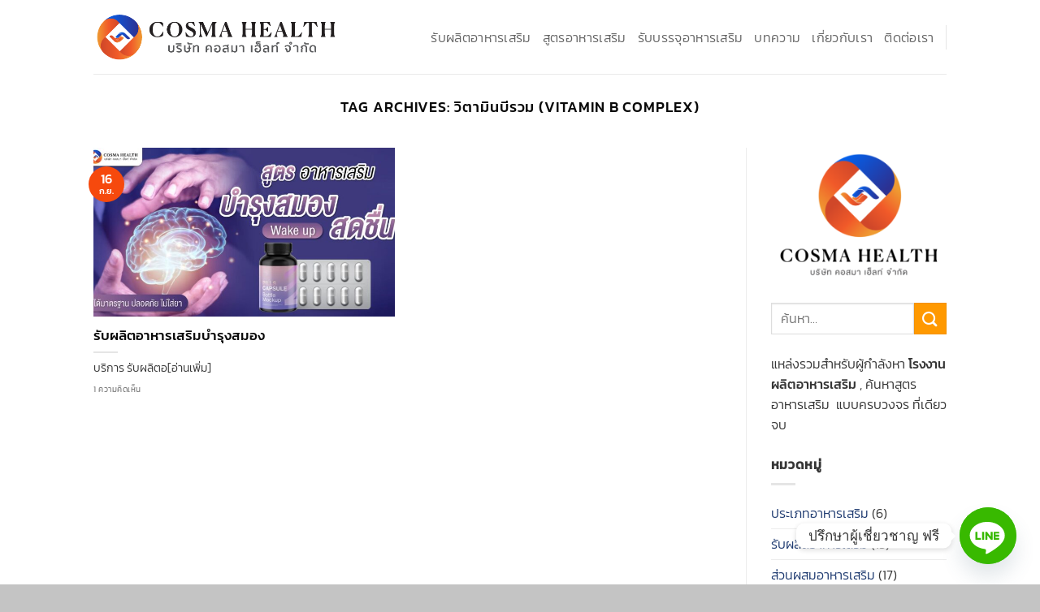

--- FILE ---
content_type: text/html; charset=UTF-8
request_url: https://www.cosmahealth.com/tag/vitamin-b-complex-2/
body_size: 21459
content:
<!DOCTYPE html>
<html lang="th" class="loading-site no-js">
<head>
	<meta charset="UTF-8" />
	<link rel="profile" href="https://gmpg.org/xfn/11" />
	<link rel="pingback" href="https://www.cosmahealth.com/xmlrpc.php" />

	<script>(function(html){html.className = html.className.replace(/\bno-js\b/,'js')})(document.documentElement);</script>
<meta name='robots' content='noindex, follow' />
<meta name="viewport" content="width=device-width, initial-scale=1" />
	<!-- This site is optimized with the Yoast SEO plugin v22.6 - https://yoast.com/wordpress/plugins/seo/ -->
	<title>วิตามินบีรวม (Vitamin B Complex) Archives - Cosma Health</title>
	<meta property="og:locale" content="th_TH" />
	<meta property="og:type" content="article" />
	<meta property="og:title" content="วิตามินบีรวม (Vitamin B Complex) Archives - Cosma Health" />
	<meta property="og:url" content="https://www.cosmahealth.com/tag/vitamin-b-complex-2/" />
	<meta property="og:site_name" content="Cosma Health" />
	<meta name="twitter:card" content="summary_large_image" />
	<meta name="twitter:site" content="@cosmahealth" />
	<script type="application/ld+json" class="yoast-schema-graph">{"@context":"https://schema.org","@graph":[{"@type":"CollectionPage","@id":"https://www.cosmahealth.com/tag/vitamin-b-complex-2/","url":"https://www.cosmahealth.com/tag/vitamin-b-complex-2/","name":"วิตามินบีรวม (Vitamin B Complex) Archives - Cosma Health","isPartOf":{"@id":"https://www.cosmahealth.com/#website"},"primaryImageOfPage":{"@id":"https://www.cosmahealth.com/tag/vitamin-b-complex-2/#primaryimage"},"image":{"@id":"https://www.cosmahealth.com/tag/vitamin-b-complex-2/#primaryimage"},"thumbnailUrl":"https://www.cosmahealth.com/wp-content/uploads/2018/09/oem-brain-supplement.jpg","breadcrumb":{"@id":"https://www.cosmahealth.com/tag/vitamin-b-complex-2/#breadcrumb"},"inLanguage":"th"},{"@type":"ImageObject","inLanguage":"th","@id":"https://www.cosmahealth.com/tag/vitamin-b-complex-2/#primaryimage","url":"https://www.cosmahealth.com/wp-content/uploads/2018/09/oem-brain-supplement.jpg","contentUrl":"https://www.cosmahealth.com/wp-content/uploads/2018/09/oem-brain-supplement.jpg","width":1200,"height":630,"caption":"รับผลิตอาหารเสริมบำรุงสมอง"},{"@type":"BreadcrumbList","@id":"https://www.cosmahealth.com/tag/vitamin-b-complex-2/#breadcrumb","itemListElement":[{"@type":"ListItem","position":1,"name":"Home","item":"https://www.cosmahealth.com/"},{"@type":"ListItem","position":2,"name":"วิตามินบีรวม (Vitamin B Complex)"}]},{"@type":"WebSite","@id":"https://www.cosmahealth.com/#website","url":"https://www.cosmahealth.com/","name":"Cosma Health","description":"รับผลิตอาหารเสริม มีบริการจดทะเบียน อย. ให้คุณ พร้อมจำหน่ายทันที ด้วยโรงงานผลิตอาหารเสริม มาตรฐาน GMP","publisher":{"@id":"https://www.cosmahealth.com/#organization"},"potentialAction":[{"@type":"SearchAction","target":{"@type":"EntryPoint","urlTemplate":"https://www.cosmahealth.com/?s={search_term_string}"},"query-input":"required name=search_term_string"}],"inLanguage":"th"},{"@type":"Organization","@id":"https://www.cosmahealth.com/#organization","name":"cosma health co ., Ltd - บริษัท คอสมา เฮ้ลท์ จํากัด","url":"https://www.cosmahealth.com/","logo":{"@type":"ImageObject","inLanguage":"th","@id":"https://www.cosmahealth.com/#/schema/logo/image/","url":"https://www.cosmahealth.com/wp-content/uploads/2020/11/01_logo-cosmahealth_520x194.png","contentUrl":"https://www.cosmahealth.com/wp-content/uploads/2020/11/01_logo-cosmahealth_520x194.png","width":520,"height":194,"caption":"cosma health co ., Ltd - บริษัท คอสมา เฮ้ลท์ จํากัด"},"image":{"@id":"https://www.cosmahealth.com/#/schema/logo/image/"},"sameAs":["https://www.facebook.com/cosmahealth/","https://x.com/cosmahealth","https://www.youtube.com/channel/UCDiXxElBx7kTOD5CzvvvNWQ/"]}]}</script>
	<!-- / Yoast SEO plugin. -->


<link rel='prefetch' href='https://www.cosmahealth.com/wp-content/themes/flatsome/assets/js/flatsome.js?ver=e2eddd6c228105dac048' />
<link rel='prefetch' href='https://www.cosmahealth.com/wp-content/themes/flatsome/assets/js/chunk.slider.js?ver=3.20.4' />
<link rel='prefetch' href='https://www.cosmahealth.com/wp-content/themes/flatsome/assets/js/chunk.popups.js?ver=3.20.4' />
<link rel='prefetch' href='https://www.cosmahealth.com/wp-content/themes/flatsome/assets/js/chunk.tooltips.js?ver=3.20.4' />
<link rel='prefetch' href='https://www.cosmahealth.com/wp-content/themes/flatsome/assets/js/woocommerce.js?ver=1c9be63d628ff7c3ff4c' />
<link rel="alternate" type="application/rss+xml" title="Cosma Health &raquo; ฟีด" href="https://www.cosmahealth.com/feed/" />
<link rel="alternate" type="application/rss+xml" title="Cosma Health &raquo; ฟีดความเห็น" href="https://www.cosmahealth.com/comments/feed/" />
<link rel="alternate" type="application/rss+xml" title="Cosma Health &raquo; วิตามินบีรวม (Vitamin B Complex) ฟีดป้ายกำกับ" href="https://www.cosmahealth.com/tag/vitamin-b-complex-2/feed/" />
<script type="text/javascript">
window._wpemojiSettings = {"baseUrl":"https:\/\/s.w.org\/images\/core\/emoji\/14.0.0\/72x72\/","ext":".png","svgUrl":"https:\/\/s.w.org\/images\/core\/emoji\/14.0.0\/svg\/","svgExt":".svg","source":{"concatemoji":"https:\/\/www.cosmahealth.com\/wp-includes\/js\/wp-emoji-release.min.js?ver=6.3.7"}};
/*! This file is auto-generated */
!function(i,n){var o,s,e;function c(e){try{var t={supportTests:e,timestamp:(new Date).valueOf()};sessionStorage.setItem(o,JSON.stringify(t))}catch(e){}}function p(e,t,n){e.clearRect(0,0,e.canvas.width,e.canvas.height),e.fillText(t,0,0);var t=new Uint32Array(e.getImageData(0,0,e.canvas.width,e.canvas.height).data),r=(e.clearRect(0,0,e.canvas.width,e.canvas.height),e.fillText(n,0,0),new Uint32Array(e.getImageData(0,0,e.canvas.width,e.canvas.height).data));return t.every(function(e,t){return e===r[t]})}function u(e,t,n){switch(t){case"flag":return n(e,"\ud83c\udff3\ufe0f\u200d\u26a7\ufe0f","\ud83c\udff3\ufe0f\u200b\u26a7\ufe0f")?!1:!n(e,"\ud83c\uddfa\ud83c\uddf3","\ud83c\uddfa\u200b\ud83c\uddf3")&&!n(e,"\ud83c\udff4\udb40\udc67\udb40\udc62\udb40\udc65\udb40\udc6e\udb40\udc67\udb40\udc7f","\ud83c\udff4\u200b\udb40\udc67\u200b\udb40\udc62\u200b\udb40\udc65\u200b\udb40\udc6e\u200b\udb40\udc67\u200b\udb40\udc7f");case"emoji":return!n(e,"\ud83e\udef1\ud83c\udffb\u200d\ud83e\udef2\ud83c\udfff","\ud83e\udef1\ud83c\udffb\u200b\ud83e\udef2\ud83c\udfff")}return!1}function f(e,t,n){var r="undefined"!=typeof WorkerGlobalScope&&self instanceof WorkerGlobalScope?new OffscreenCanvas(300,150):i.createElement("canvas"),a=r.getContext("2d",{willReadFrequently:!0}),o=(a.textBaseline="top",a.font="600 32px Arial",{});return e.forEach(function(e){o[e]=t(a,e,n)}),o}function t(e){var t=i.createElement("script");t.src=e,t.defer=!0,i.head.appendChild(t)}"undefined"!=typeof Promise&&(o="wpEmojiSettingsSupports",s=["flag","emoji"],n.supports={everything:!0,everythingExceptFlag:!0},e=new Promise(function(e){i.addEventListener("DOMContentLoaded",e,{once:!0})}),new Promise(function(t){var n=function(){try{var e=JSON.parse(sessionStorage.getItem(o));if("object"==typeof e&&"number"==typeof e.timestamp&&(new Date).valueOf()<e.timestamp+604800&&"object"==typeof e.supportTests)return e.supportTests}catch(e){}return null}();if(!n){if("undefined"!=typeof Worker&&"undefined"!=typeof OffscreenCanvas&&"undefined"!=typeof URL&&URL.createObjectURL&&"undefined"!=typeof Blob)try{var e="postMessage("+f.toString()+"("+[JSON.stringify(s),u.toString(),p.toString()].join(",")+"));",r=new Blob([e],{type:"text/javascript"}),a=new Worker(URL.createObjectURL(r),{name:"wpTestEmojiSupports"});return void(a.onmessage=function(e){c(n=e.data),a.terminate(),t(n)})}catch(e){}c(n=f(s,u,p))}t(n)}).then(function(e){for(var t in e)n.supports[t]=e[t],n.supports.everything=n.supports.everything&&n.supports[t],"flag"!==t&&(n.supports.everythingExceptFlag=n.supports.everythingExceptFlag&&n.supports[t]);n.supports.everythingExceptFlag=n.supports.everythingExceptFlag&&!n.supports.flag,n.DOMReady=!1,n.readyCallback=function(){n.DOMReady=!0}}).then(function(){return e}).then(function(){var e;n.supports.everything||(n.readyCallback(),(e=n.source||{}).concatemoji?t(e.concatemoji):e.wpemoji&&e.twemoji&&(t(e.twemoji),t(e.wpemoji)))}))}((window,document),window._wpemojiSettings);
</script>
<style type="text/css">
img.wp-smiley,
img.emoji {
	display: inline !important;
	border: none !important;
	box-shadow: none !important;
	height: 1em !important;
	width: 1em !important;
	margin: 0 0.07em !important;
	vertical-align: -0.1em !important;
	background: none !important;
	padding: 0 !important;
}
</style>
	<style id='wp-block-library-inline-css' type='text/css'>
:root{--wp-admin-theme-color:#007cba;--wp-admin-theme-color--rgb:0,124,186;--wp-admin-theme-color-darker-10:#006ba1;--wp-admin-theme-color-darker-10--rgb:0,107,161;--wp-admin-theme-color-darker-20:#005a87;--wp-admin-theme-color-darker-20--rgb:0,90,135;--wp-admin-border-width-focus:2px;--wp-block-synced-color:#7a00df;--wp-block-synced-color--rgb:122,0,223}@media (min-resolution:192dpi){:root{--wp-admin-border-width-focus:1.5px}}.wp-element-button{cursor:pointer}:root{--wp--preset--font-size--normal:16px;--wp--preset--font-size--huge:42px}:root .has-very-light-gray-background-color{background-color:#eee}:root .has-very-dark-gray-background-color{background-color:#313131}:root .has-very-light-gray-color{color:#eee}:root .has-very-dark-gray-color{color:#313131}:root .has-vivid-green-cyan-to-vivid-cyan-blue-gradient-background{background:linear-gradient(135deg,#00d084,#0693e3)}:root .has-purple-crush-gradient-background{background:linear-gradient(135deg,#34e2e4,#4721fb 50%,#ab1dfe)}:root .has-hazy-dawn-gradient-background{background:linear-gradient(135deg,#faaca8,#dad0ec)}:root .has-subdued-olive-gradient-background{background:linear-gradient(135deg,#fafae1,#67a671)}:root .has-atomic-cream-gradient-background{background:linear-gradient(135deg,#fdd79a,#004a59)}:root .has-nightshade-gradient-background{background:linear-gradient(135deg,#330968,#31cdcf)}:root .has-midnight-gradient-background{background:linear-gradient(135deg,#020381,#2874fc)}.has-regular-font-size{font-size:1em}.has-larger-font-size{font-size:2.625em}.has-normal-font-size{font-size:var(--wp--preset--font-size--normal)}.has-huge-font-size{font-size:var(--wp--preset--font-size--huge)}.has-text-align-center{text-align:center}.has-text-align-left{text-align:left}.has-text-align-right{text-align:right}#end-resizable-editor-section{display:none}.aligncenter{clear:both}.items-justified-left{justify-content:flex-start}.items-justified-center{justify-content:center}.items-justified-right{justify-content:flex-end}.items-justified-space-between{justify-content:space-between}.screen-reader-text{clip:rect(1px,1px,1px,1px);word-wrap:normal!important;border:0;-webkit-clip-path:inset(50%);clip-path:inset(50%);height:1px;margin:-1px;overflow:hidden;padding:0;position:absolute;width:1px}.screen-reader-text:focus{clip:auto!important;background-color:#ddd;-webkit-clip-path:none;clip-path:none;color:#444;display:block;font-size:1em;height:auto;left:5px;line-height:normal;padding:15px 23px 14px;text-decoration:none;top:5px;width:auto;z-index:100000}html :where(.has-border-color){border-style:solid}html :where([style*=border-top-color]){border-top-style:solid}html :where([style*=border-right-color]){border-right-style:solid}html :where([style*=border-bottom-color]){border-bottom-style:solid}html :where([style*=border-left-color]){border-left-style:solid}html :where([style*=border-width]){border-style:solid}html :where([style*=border-top-width]){border-top-style:solid}html :where([style*=border-right-width]){border-right-style:solid}html :where([style*=border-bottom-width]){border-bottom-style:solid}html :where([style*=border-left-width]){border-left-style:solid}html :where(img[class*=wp-image-]){height:auto;max-width:100%}:where(figure){margin:0 0 1em}html :where(.is-position-sticky){--wp-admin--admin-bar--position-offset:var(--wp-admin--admin-bar--height,0px)}@media screen and (max-width:600px){html :where(.is-position-sticky){--wp-admin--admin-bar--position-offset:0px}}
</style>
<link rel='stylesheet' id='contact-form-7-css' href='https://www.cosmahealth.com/wp-content/plugins/contact-form-7/includes/css/styles.css?ver=5.9.8' type='text/css' media='all' />
<link rel='stylesheet' id='seed-confirm-modal-css' href='https://www.cosmahealth.com/wp-content/plugins/seed-confirm-pro/plugins/jquery.modal.min.css?ver=6.3.7' type='text/css' media='all' />
<link rel='stylesheet' id='seed-confirm-css' href='https://www.cosmahealth.com/wp-content/plugins/seed-confirm-pro/css/seed-confirm-pro.css?ver=6.3.7' type='text/css' media='all' />
<style id='woocommerce-inline-inline-css' type='text/css'>
.woocommerce form .form-row .required { visibility: visible; }
</style>
<link rel='stylesheet' id='cmplz-general-css' href='https://www.cosmahealth.com/wp-content/plugins/complianz-gdpr/assets/css/cookieblocker.min.css?ver=1766629133' type='text/css' media='all' />
<link rel='stylesheet' id='chaty-front-css-css' href='https://www.cosmahealth.com/wp-content/plugins/chaty/css/chaty-front.min.css?ver=3.5.11763520540' type='text/css' media='all' />
<link rel='stylesheet' id='flatsome-main-css' href='https://www.cosmahealth.com/wp-content/themes/flatsome/assets/css/flatsome.css?ver=3.20.4' type='text/css' media='all' />
<style id='flatsome-main-inline-css' type='text/css'>
@font-face {
				font-family: "fl-icons";
				font-display: block;
				src: url(https://www.cosmahealth.com/wp-content/themes/flatsome/assets/css/icons/fl-icons.eot?v=3.20.4);
				src:
					url(https://www.cosmahealth.com/wp-content/themes/flatsome/assets/css/icons/fl-icons.eot#iefix?v=3.20.4) format("embedded-opentype"),
					url(https://www.cosmahealth.com/wp-content/themes/flatsome/assets/css/icons/fl-icons.woff2?v=3.20.4) format("woff2"),
					url(https://www.cosmahealth.com/wp-content/themes/flatsome/assets/css/icons/fl-icons.ttf?v=3.20.4) format("truetype"),
					url(https://www.cosmahealth.com/wp-content/themes/flatsome/assets/css/icons/fl-icons.woff?v=3.20.4) format("woff"),
					url(https://www.cosmahealth.com/wp-content/themes/flatsome/assets/css/icons/fl-icons.svg?v=3.20.4#fl-icons) format("svg");
			}
</style>
<link rel='stylesheet' id='flatsome-shop-css' href='https://www.cosmahealth.com/wp-content/themes/flatsome/assets/css/flatsome-shop.css?ver=3.20.4' type='text/css' media='all' />
<link rel='stylesheet' id='flatsome-style-css' href='https://www.cosmahealth.com/wp-content/themes/flatsome-child/style.css?ver=3.0' type='text/css' media='all' />
<script type='text/javascript' src='https://www.cosmahealth.com/wp-includes/js/jquery/jquery.min.js?ver=3.7.0' id='jquery-core-js'></script>
<script type='text/javascript' src='https://www.cosmahealth.com/wp-includes/js/jquery/jquery-migrate.min.js?ver=3.4.1' id='jquery-migrate-js'></script>
<script type='text/javascript' src='https://www.cosmahealth.com/wp-content/plugins/woocommerce/assets/js/jquery-blockui/jquery.blockUI.min.js?ver=2.7.0-wc.8.7.2' id='jquery-blockui-js' data-wp-strategy='defer'></script>
<script type='text/javascript' id='wc-add-to-cart-js-extra'>
/* <![CDATA[ */
var wc_add_to_cart_params = {"ajax_url":"\/wp-admin\/admin-ajax.php","wc_ajax_url":"\/?wc-ajax=%%endpoint%%","i18n_view_cart":"\u0e14\u0e39\u0e15\u0e30\u0e01\u0e23\u0e49\u0e32\u0e2a\u0e34\u0e19\u0e04\u0e49\u0e32","cart_url":"https:\/\/www.cosmahealth.com\/cart\/","is_cart":"","cart_redirect_after_add":"no"};
/* ]]> */
</script>
<script type='text/javascript' src='https://www.cosmahealth.com/wp-content/plugins/woocommerce/assets/js/frontend/add-to-cart.min.js?ver=8.7.2' id='wc-add-to-cart-js' defer data-wp-strategy='defer'></script>
<script type='text/javascript' src='https://www.cosmahealth.com/wp-content/plugins/woocommerce/assets/js/js-cookie/js.cookie.min.js?ver=2.1.4-wc.8.7.2' id='js-cookie-js' data-wp-strategy='defer'></script>
<script type='text/javascript' id='woocommerce-js-extra'>
/* <![CDATA[ */
var woocommerce_params = {"ajax_url":"\/wp-admin\/admin-ajax.php","wc_ajax_url":"\/?wc-ajax=%%endpoint%%"};
/* ]]> */
</script>
<script type='text/javascript' src='https://www.cosmahealth.com/wp-content/plugins/woocommerce/assets/js/frontend/woocommerce.min.js?ver=8.7.2' id='woocommerce-js' data-wp-strategy='defer'></script>
<link rel="https://api.w.org/" href="https://www.cosmahealth.com/wp-json/" /><link rel="alternate" type="application/json" href="https://www.cosmahealth.com/wp-json/wp/v2/tags/548" /><link rel="EditURI" type="application/rsd+xml" title="RSD" href="https://www.cosmahealth.com/xmlrpc.php?rsd" />
<meta name="generator" content="WordPress 6.3.7" />
<meta name="generator" content="WooCommerce 8.7.2" />
<!-- Google Tag Manager -->
<script>(function(w,d,s,l,i){w[l]=w[l]||[];w[l].push({'gtm.start':
new Date().getTime(),event:'gtm.js'});var f=d.getElementsByTagName(s)[0],
j=d.createElement(s),dl=l!='dataLayer'?'&l='+l:'';j.async=true;j.src=
'https://www.googletagmanager.com/gtm.js?id='+i+dl;f.parentNode.insertBefore(j,f);
})(window,document,'script','dataLayer','GTM-NWMH2BL');</script>
<!-- End Google Tag Manager -->

<meta name="facebook-domain-verification" content="9zxbk640pjgn2zx36bq5apl0zannzm" /><!-- Google Tag Manager -->
<script>(function(w,d,s,l,i){w[l]=w[l]||[];w[l].push({'gtm.start':
new Date().getTime(),event:'gtm.js'});var f=d.getElementsByTagName(s)[0],
j=d.createElement(s),dl=l!='dataLayer'?'&l='+l:'';j.async=true;j.src=
'https://www.googletagmanager.com/gtm.js?id='+i+dl;f.parentNode.insertBefore(j,f);
})(window,document,'script','dataLayer','GTM-NWMH2BL');</script>
<!-- End Google Tag Manager -->	<noscript><style>.woocommerce-product-gallery{ opacity: 1 !important; }</style></noscript>
	<link rel="icon" href="https://www.cosmahealth.com/wp-content/uploads/2023/07/cropped-cosmahealth-color-32x32.png" sizes="32x32" />
<link rel="icon" href="https://www.cosmahealth.com/wp-content/uploads/2023/07/cropped-cosmahealth-color-192x192.png" sizes="192x192" />
<link rel="apple-touch-icon" href="https://www.cosmahealth.com/wp-content/uploads/2023/07/cropped-cosmahealth-color-180x180.png" />
<meta name="msapplication-TileImage" content="https://www.cosmahealth.com/wp-content/uploads/2023/07/cropped-cosmahealth-color-270x270.png" />
<style id="custom-css" type="text/css">:root {--primary-color: #f6490d;--fs-color-primary: #f6490d;--fs-color-secondary: #ff9900;--fs-color-success: #203b72;--fs-color-alert: #36b802;--fs-color-base: #353535;--fs-experimental-link-color: #1f3b71;--fs-experimental-link-color-hover: #111;}.tooltipster-base {--tooltip-color: #fff;--tooltip-bg-color: #000;}.off-canvas-right .mfp-content, .off-canvas-left .mfp-content {--drawer-width: 300px;}.off-canvas .mfp-content.off-canvas-cart {--drawer-width: 360px;}.header-main{height: 91px}#logo img{max-height: 91px}#logo{width:314px;}#logo img{padding:11px 0;}.header-bottom{min-height: 43px}.header-top{min-height: 30px}.transparent .header-main{height: 30px}.transparent #logo img{max-height: 30px}.has-transparent + .page-title:first-of-type,.has-transparent + #main > .page-title,.has-transparent + #main > div > .page-title,.has-transparent + #main .page-header-wrapper:first-of-type .page-title{padding-top: 30px;}.header.show-on-scroll,.stuck .header-main{height:70px!important}.stuck #logo img{max-height: 70px!important}.header-bg-color {background-color: rgba(255,255,255,0.9)}.header-bottom {background-color: #f1f1f1}.top-bar-nav > li > a{line-height: 16px }.header-main .nav > li > a{line-height: 16px }.stuck .header-main .nav > li > a{line-height: 50px }.header-bottom-nav > li > a{line-height: 16px }@media (max-width: 549px) {.header-main{height: 70px}#logo img{max-height: 70px}}.nav-dropdown{font-size:100%}h1,h2,h3,h4,h5,h6,.heading-font{color: #0a0a0a;}body{font-size: 100%;}@media screen and (max-width: 549px){body{font-size: 100%;}}body{font-family: Kanit, sans-serif;}body {font-weight: 300;font-style: normal;}.nav > li > a {font-family: Kanit, sans-serif;}.mobile-sidebar-levels-2 .nav > li > ul > li > a {font-family: Kanit, sans-serif;}.nav > li > a,.mobile-sidebar-levels-2 .nav > li > ul > li > a {font-weight: 300;font-style: normal;}h1,h2,h3,h4,h5,h6,.heading-font, .off-canvas-center .nav-sidebar.nav-vertical > li > a{font-family: Kanit, sans-serif;}h1,h2,h3,h4,h5,h6,.heading-font,.banner h1,.banner h2 {font-weight: 500;font-style: normal;}.alt-font{font-family: Kanit, sans-serif;}.alt-font {font-weight: 500!important;font-style: normal!important;}.header:not(.transparent) .header-bottom-nav.nav > li > a:hover,.header:not(.transparent) .header-bottom-nav.nav > li.active > a,.header:not(.transparent) .header-bottom-nav.nav > li.current > a,.header:not(.transparent) .header-bottom-nav.nav > li > a.active,.header:not(.transparent) .header-bottom-nav.nav > li > a.current{color: #680000;}.header-bottom-nav.nav-line-bottom > li > a:before,.header-bottom-nav.nav-line-grow > li > a:before,.header-bottom-nav.nav-line > li > a:before,.header-bottom-nav.nav-box > li > a:hover,.header-bottom-nav.nav-box > li.active > a,.header-bottom-nav.nav-pills > li > a:hover,.header-bottom-nav.nav-pills > li.active > a{color:#FFF!important;background-color: #680000;}.widget:where(:not(.widget_shopping_cart)) a{color: #1f3b71;}.widget:where(:not(.widget_shopping_cart)) a:hover{color: ;}.widget .tagcloud a:hover{border-color: ; background-color: ;}.current .breadcrumb-step, [data-icon-label]:after, .button#place_order,.button.checkout,.checkout-button,.single_add_to_cart_button.button, .sticky-add-to-cart-select-options-button{background-color: #f6490d!important }.badge-inner.on-sale{background-color: #f6490d}ins .woocommerce-Price-amount { color: #f10303; }@media screen and (min-width: 550px){.products .box-vertical .box-image{min-width: 247px!important;width: 247px!important;}}.footer-1{background-image: url('https://www.cosmahealth.com/wp-content/uploads/2022/10/bg-home-contact.jpg');}.footer-1{background-color: #eaeaea}.footer-2{background-color: #1f3b71}.absolute-footer, html{background-color: #c4c4c4}.page-title-small + main .product-container > .row{padding-top:0;}.nav-vertical-fly-out > li + li {border-top-width: 1px; border-top-style: solid;}.label-new.menu-item > a:after{content:"ใหม่";}.label-hot.menu-item > a:after{content:"มาแรง";}.label-sale.menu-item > a:after{content:"Sale";}.label-popular.menu-item > a:after{content:"ยอดนิยม";}</style><style id="kirki-inline-styles">/* thai */
@font-face {
  font-family: 'Kanit';
  font-style: normal;
  font-weight: 300;
  font-display: swap;
  src: url(https://www.cosmahealth.com/wp-content/fonts/kanit/nKKU-Go6G5tXcr4-ORWzVaF5NQ.woff2) format('woff2');
  unicode-range: U+02D7, U+0303, U+0331, U+0E01-0E5B, U+200C-200D, U+25CC;
}
/* vietnamese */
@font-face {
  font-family: 'Kanit';
  font-style: normal;
  font-weight: 300;
  font-display: swap;
  src: url(https://www.cosmahealth.com/wp-content/fonts/kanit/nKKU-Go6G5tXcr4-ORWoVaF5NQ.woff2) format('woff2');
  unicode-range: U+0102-0103, U+0110-0111, U+0128-0129, U+0168-0169, U+01A0-01A1, U+01AF-01B0, U+0300-0301, U+0303-0304, U+0308-0309, U+0323, U+0329, U+1EA0-1EF9, U+20AB;
}
/* latin-ext */
@font-face {
  font-family: 'Kanit';
  font-style: normal;
  font-weight: 300;
  font-display: swap;
  src: url(https://www.cosmahealth.com/wp-content/fonts/kanit/nKKU-Go6G5tXcr4-ORWpVaF5NQ.woff2) format('woff2');
  unicode-range: U+0100-02BA, U+02BD-02C5, U+02C7-02CC, U+02CE-02D7, U+02DD-02FF, U+0304, U+0308, U+0329, U+1D00-1DBF, U+1E00-1E9F, U+1EF2-1EFF, U+2020, U+20A0-20AB, U+20AD-20C0, U+2113, U+2C60-2C7F, U+A720-A7FF;
}
/* latin */
@font-face {
  font-family: 'Kanit';
  font-style: normal;
  font-weight: 300;
  font-display: swap;
  src: url(https://www.cosmahealth.com/wp-content/fonts/kanit/nKKU-Go6G5tXcr4-ORWnVaE.woff2) format('woff2');
  unicode-range: U+0000-00FF, U+0131, U+0152-0153, U+02BB-02BC, U+02C6, U+02DA, U+02DC, U+0304, U+0308, U+0329, U+2000-206F, U+20AC, U+2122, U+2191, U+2193, U+2212, U+2215, U+FEFF, U+FFFD;
}
/* thai */
@font-face {
  font-family: 'Kanit';
  font-style: normal;
  font-weight: 500;
  font-display: swap;
  src: url(https://www.cosmahealth.com/wp-content/fonts/kanit/nKKU-Go6G5tXcr5mOBWzVaF5NQ.woff2) format('woff2');
  unicode-range: U+02D7, U+0303, U+0331, U+0E01-0E5B, U+200C-200D, U+25CC;
}
/* vietnamese */
@font-face {
  font-family: 'Kanit';
  font-style: normal;
  font-weight: 500;
  font-display: swap;
  src: url(https://www.cosmahealth.com/wp-content/fonts/kanit/nKKU-Go6G5tXcr5mOBWoVaF5NQ.woff2) format('woff2');
  unicode-range: U+0102-0103, U+0110-0111, U+0128-0129, U+0168-0169, U+01A0-01A1, U+01AF-01B0, U+0300-0301, U+0303-0304, U+0308-0309, U+0323, U+0329, U+1EA0-1EF9, U+20AB;
}
/* latin-ext */
@font-face {
  font-family: 'Kanit';
  font-style: normal;
  font-weight: 500;
  font-display: swap;
  src: url(https://www.cosmahealth.com/wp-content/fonts/kanit/nKKU-Go6G5tXcr5mOBWpVaF5NQ.woff2) format('woff2');
  unicode-range: U+0100-02BA, U+02BD-02C5, U+02C7-02CC, U+02CE-02D7, U+02DD-02FF, U+0304, U+0308, U+0329, U+1D00-1DBF, U+1E00-1E9F, U+1EF2-1EFF, U+2020, U+20A0-20AB, U+20AD-20C0, U+2113, U+2C60-2C7F, U+A720-A7FF;
}
/* latin */
@font-face {
  font-family: 'Kanit';
  font-style: normal;
  font-weight: 500;
  font-display: swap;
  src: url(https://www.cosmahealth.com/wp-content/fonts/kanit/nKKU-Go6G5tXcr5mOBWnVaE.woff2) format('woff2');
  unicode-range: U+0000-00FF, U+0131, U+0152-0153, U+02BB-02BC, U+02C6, U+02DA, U+02DC, U+0304, U+0308, U+0329, U+2000-206F, U+20AC, U+2122, U+2191, U+2193, U+2212, U+2215, U+FEFF, U+FFFD;
}</style></head>

<body data-rsssl=1 class="archive tag tag-vitamin-b-complex-2 tag-548 theme-flatsome woocommerce-no-js nav-dropdown-has-arrow nav-dropdown-has-shadow nav-dropdown-has-border">

<!-- Google Tag Manager (noscript) -->
<noscript><iframe src="https://www.googletagmanager.com/ns.html?id=GTM-NWMH2BL"
height="0" width="0" style="display:none;visibility:hidden"></iframe></noscript>
<!-- End Google Tag Manager (noscript) -->
<a class="skip-link screen-reader-text" href="#main">ข้ามไปยังเนื้อหา</a>

<div id="wrapper">

	
	<header id="header" class="header has-sticky sticky-fade sticky-hide-on-scroll">
		<div class="header-wrapper">
			<div id="masthead" class="header-main ">
      <div class="header-inner flex-row container logo-left medium-logo-left" role="navigation">

          <!-- Logo -->
          <div id="logo" class="flex-col logo">
            
<!-- Header logo -->
<a href="https://www.cosmahealth.com/" title="Cosma Health - รับผลิตอาหารเสริม มีบริการจดทะเบียน อย. ให้คุณ พร้อมจำหน่ายทันที ด้วยโรงงานผลิตอาหารเสริม มาตรฐาน GMP" rel="home">
		<img width="600" height="136" src="https://www.cosmahealth.com/wp-content/uploads/2023/07/cosmahealth-supplement-manufacturer.png" class="header_logo header-logo" alt="Cosma Health"/><img  width="600" height="136" src="https://www.cosmahealth.com/wp-content/uploads/2023/07/cosmahealth-supplement-manufacturer.png" class="header-logo-dark" alt="Cosma Health"/></a>
          </div>

          <!-- Mobile Left Elements -->
          <div class="flex-col show-for-medium flex-left">
            <ul class="mobile-nav nav nav-left ">
                          </ul>
          </div>

          <!-- Left Elements -->
          <div class="flex-col hide-for-medium flex-left
            flex-grow">
            <ul class="header-nav header-nav-main nav nav-left  nav-size-large nav-uppercase" >
                          </ul>
          </div>

          <!-- Right Elements -->
          <div class="flex-col hide-for-medium flex-right">
            <ul class="header-nav header-nav-main nav nav-right  nav-size-large nav-uppercase">
              <li id="menu-item-13147" class="menu-item menu-item-type-post_type menu-item-object-page menu-item-home menu-item-13147 menu-item-design-default"><a href="https://www.cosmahealth.com/" class="nav-top-link">รับผลิตอาหารเสริม</a></li>
<li id="menu-item-10182" class="menu-item menu-item-type-post_type menu-item-object-page menu-item-10182 menu-item-design-default"><a href="https://www.cosmahealth.com/index/oem-branding/" class="nav-top-link">สูตรอาหารเสริม</a></li>
<li id="menu-item-12034" class="menu-item menu-item-type-post_type menu-item-object-page menu-item-12034 menu-item-design-default"><a href="https://www.cosmahealth.com/capsule-packing/" class="nav-top-link">รับบรรจุอาหารเสริม</a></li>
<li id="menu-item-10384" class="menu-item menu-item-type-post_type menu-item-object-page current_page_parent menu-item-10384 menu-item-design-default"><a href="https://www.cosmahealth.com/blog-2/" class="nav-top-link">บทความ</a></li>
<li id="menu-item-10385" class="menu-item menu-item-type-post_type menu-item-object-page menu-item-10385 menu-item-design-default"><a href="https://www.cosmahealth.com/about-us/" class="nav-top-link">เกี่ยวกับเรา</a></li>
<li id="menu-item-8918" class="menu-item menu-item-type-post_type menu-item-object-page menu-item-8918 menu-item-design-default"><a href="https://www.cosmahealth.com/contact/" class="nav-top-link">ติดต่อเรา</a></li>
<li class="header-divider"></li>            </ul>
          </div>

          <!-- Mobile Right Elements -->
          <div class="flex-col show-for-medium flex-right">
            <ul class="mobile-nav nav nav-right ">
              <li class="nav-icon has-icon">
	<div class="header-button">		<a href="#" class="icon primary button round is-small" data-open="#main-menu" data-pos="left" data-bg="main-menu-overlay" role="button" aria-label="เมนู" aria-controls="main-menu" aria-expanded="false" aria-haspopup="dialog" data-flatsome-role-button>
			<i class="icon-menu" aria-hidden="true"></i>			<span class="menu-title uppercase hide-for-small">เมนู</span>		</a>
	 </div> </li>
            </ul>
          </div>

      </div>

            <div class="container"><div class="top-divider full-width"></div></div>
      </div>

<div class="header-bg-container fill"><div class="header-bg-image fill"></div><div class="header-bg-color fill"></div></div>		</div>
	</header>

	
	<main id="main" class="">

<div id="content" class="blog-wrapper blog-archive page-wrapper">
		<header class="archive-page-header">
	<div class="row">
	<div class="large-12 text-center col">
	<h1 class="page-title is-large uppercase">
		Tag Archives: <span>วิตามินบีรวม (Vitamin B Complex)</span>	</h1>
		</div>
	</div>
</header>


<div class="row row-large row-divided ">

	<div class="large-9 col">
			<div id="post-list">
		
		
  
    <div class="row large-columns-2 medium-columns- small-columns-1" >
  <div class="col post-item" >
			<div class="col-inner">
				<div class="box box-text-bottom box-blog-post has-hover">
            					<div class="box-image" >
  						<div class="image-cover" style="padding-top:56%;">
							<a href="https://www.cosmahealth.com/brain/" class="plain" aria-label="รับผลิตอาหารเสริมบำรุงสมอง">
								<img width="762" height="400" src="data:image/svg+xml,%3Csvg%20viewBox%3D%220%200%20762%20400%22%20xmlns%3D%22http%3A%2F%2Fwww.w3.org%2F2000%2Fsvg%22%3E%3C%2Fsvg%3E" data-src="https://www.cosmahealth.com/wp-content/uploads/2018/09/oem-brain-supplement-762x400.jpg" class="lazy-load attachment-medium size-medium wp-post-image" alt="รับผลิตอาหารเสริมบำรุงสมอง" decoding="async" srcset="" data-srcset="https://www.cosmahealth.com/wp-content/uploads/2018/09/oem-brain-supplement-762x400.jpg 762w, https://www.cosmahealth.com/wp-content/uploads/2018/09/oem-brain-supplement-768x403.jpg 768w, https://www.cosmahealth.com/wp-content/uploads/2018/09/oem-brain-supplement-510x268.jpg 510w, https://www.cosmahealth.com/wp-content/uploads/2018/09/oem-brain-supplement.jpg 1200w" sizes="(max-width: 762px) 100vw, 762px" />							</a>
  							  							  						</div>
  						  					</div>
          					<div class="box-text text-left" >
					<div class="box-text-inner blog-post-inner">

					
										<h5 class="post-title is-large ">
						<a href="https://www.cosmahealth.com/brain/" class="plain">รับผลิตอาหารเสริมบำรุงสมอง</a>
					</h5>
										<div class="is-divider"></div>
										<p class="from_the_blog_excerpt ">
						บริการ รับผลิตอ[อ่านเพิ่ม]					</p>
					                                            <p class="from_the_blog_comments uppercase is-xsmall">
                            1 ความคิดเห็น                        </p>
                    
					
					
					</div>
					</div>
																<div class="badge absolute top post-date badge-circle">
							<div class="badge-inner">
								<span class="post-date-day">16</span><br>
								<span class="post-date-month is-xsmall">ก.ย.</span>
							</div>
						</div>
									</div>
			</div>
		</div></div>
			</div>
	</div>
	<div class="post-sidebar large-3 col">
				<div id="secondary" class="widget-area " role="complementary">
		<aside id="media_image-13" class="widget widget_media_image"><img width="500" height="385" src="https://www.cosmahealth.com/wp-content/uploads/2023/08/cosmahealth-500x385px-logo.png" class="image wp-image-13153  attachment-full size-full" alt="" decoding="async" style="max-width: 100%; height: auto;" loading="lazy" /></aside><aside id="search-7" class="widget widget_search"><form method="get" class="searchform" action="https://www.cosmahealth.com/" role="search">
		<div class="flex-row relative">
			<div class="flex-col flex-grow">
	   	   <input type="search" class="search-field mb-0" name="s" value="" id="s" placeholder="ค้นหา&hellip;" />
			</div>
			<div class="flex-col">
				<button type="submit" class="ux-search-submit submit-button secondary button icon mb-0" aria-label="ส่งข้อมูล">
					<i class="icon-search" aria-hidden="true"></i>				</button>
			</div>
		</div>
    <div class="live-search-results text-left z-top"></div>
</form>
</aside><aside id="text-13" class="widget widget_text">			<div class="textwidget"><p>แหล่งรวมสำหรับผู้กำลังหา <strong>โรงงานผลิตอาหารเสริม </strong>, ค้นหาสูตรอาหารเสริม  แบบครบวงจร ที่เดียวจบ</p>
</div>
		</aside><aside id="categories-14" class="widget widget_categories"><span class="widget-title "><span>หมวดหมู่</span></span><div class="is-divider small"></div>
			<ul>
					<li class="cat-item cat-item-114"><a href="https://www.cosmahealth.com/category/product-type-th/">ประเภทอาหารเสริม</a> (6)
</li>
	<li class="cat-item cat-item-26"><a href="https://www.cosmahealth.com/category/dietary-supplement/">รับผลิตอาหารเสริม</a> (13)
</li>
	<li class="cat-item cat-item-554"><a href="https://www.cosmahealth.com/category/supplement-ingredients/">ส่วนผสมอาหารเสริม</a> (17)
</li>
	<li class="cat-item cat-item-460"><a href="https://www.cosmahealth.com/category/health/">สุขภาพ และ การดูแลสุขภาพ</a> (5)
</li>
	<li class="cat-item cat-item-123"><a href="https://www.cosmahealth.com/category/product-formula-th/">สูตรอาหารเสริม</a> (76)
<ul class='children'>
	<li class="cat-item cat-item-140"><a href="https://www.cosmahealth.com/category/product-formula-th/fish-oil-th/">น้ำมันปลา</a> (2)
</li>
	<li class="cat-item cat-item-1"><a href="https://www.cosmahealth.com/category/product-formula-th/supplement-th/">อาหารเสริมบำรุงสุขภาพ</a> (2)
</li>
	<li class="cat-item cat-item-132"><a href="https://www.cosmahealth.com/category/product-formula-th/nourish-the-liver-th/">อาหารเสริมแก้อาการแฮงค์ บำรุงตับ</a> (1)
</li>
</ul>
</li>
	<li class="cat-item cat-item-22"><a href="https://www.cosmahealth.com/category/food-supplement-factory/">โรงงานผลิตอาหารเสริม</a> (18)
</li>
			</ul>

			</aside><aside id="tag_cloud-11" class="widget widget_tag_cloud"><span class="widget-title "><span>ป้ายกำกับ</span></span><div class="is-divider small"></div><div class="tagcloud"><a href="https://www.cosmahealth.com/tag/dietary-supplements/" class="tag-cloud-link tag-link-301 tag-link-position-1" style="font-size: 17.784946236559pt;" aria-label="Dietary Supplements (8 รายการ)">Dietary Supplements</a>
<a href="https://www.cosmahealth.com/tag/nad/" class="tag-cloud-link tag-link-573 tag-link-position-2" style="font-size: 10.709677419355pt;" aria-label="NAD+ (2 รายการ)">NAD+</a>
<a href="https://www.cosmahealth.com/tag/obm/" class="tag-cloud-link tag-link-571 tag-link-position-3" style="font-size: 8pt;" aria-label="OBM (1 รายการ)">OBM</a>
<a href="https://www.cosmahealth.com/tag/odm/" class="tag-cloud-link tag-link-572 tag-link-position-4" style="font-size: 8pt;" aria-label="ODM (1 รายการ)">ODM</a>
<a href="https://www.cosmahealth.com/tag/oem/" class="tag-cloud-link tag-link-570 tag-link-position-5" style="font-size: 8pt;" aria-label="oem (1 รายการ)">oem</a>
<a href="https://www.cosmahealth.com/tag/pine-bark-extract/" class="tag-cloud-link tag-link-557 tag-link-position-6" style="font-size: 8pt;" aria-label="Pine Bark Extract (1 รายการ)">Pine Bark Extract</a>
<a href="https://www.cosmahealth.com/tag/pycnogenol/" class="tag-cloud-link tag-link-556 tag-link-position-7" style="font-size: 8pt;" aria-label="Pycnogenol (1 รายการ)">Pycnogenol</a>
<a href="https://www.cosmahealth.com/tag/saponin/" class="tag-cloud-link tag-link-594 tag-link-position-8" style="font-size: 10.709677419355pt;" aria-label="saponin (2 รายการ)">saponin</a>
<a href="https://www.cosmahealth.com/tag/zinc-%e0%b8%81%e0%b8%b4%e0%b8%99%e0%b8%95%e0%b8%ad%e0%b8%99%e0%b9%84%e0%b8%ab%e0%b8%99/" class="tag-cloud-link tag-link-565 tag-link-position-9" style="font-size: 8pt;" aria-label="zinc กินตอนไหน (1 รายการ)">zinc กินตอนไหน</a>
<a href="https://www.cosmahealth.com/tag/zinc-%e0%b8%8a%e0%b9%88%e0%b8%a7%e0%b8%a2%e0%b8%ad%e0%b8%b0%e0%b9%84%e0%b8%a3/" class="tag-cloud-link tag-link-564 tag-link-position-10" style="font-size: 8pt;" aria-label="zinc ช่วยอะไร (1 รายการ)">zinc ช่วยอะไร</a>
<a href="https://www.cosmahealth.com/tag/zinc-%e0%b8%a5%e0%b8%94%e0%b8%aa%e0%b8%b4%e0%b8%a7/" class="tag-cloud-link tag-link-569 tag-link-position-11" style="font-size: 8pt;" aria-label="zinc ลดสิว (1 รายการ)">zinc ลดสิว</a>
<a href="https://www.cosmahealth.com/tag/weight-control/" class="tag-cloud-link tag-link-391 tag-link-position-12" style="font-size: 15.225806451613pt;" aria-label="ควบคุมน้ำหนัก (5 รายการ)">ควบคุมน้ำหนัก</a>
<a href="https://www.cosmahealth.com/tag/collagen/" class="tag-cloud-link tag-link-405 tag-link-position-13" style="font-size: 10.709677419355pt;" aria-label="คอลลาเจน (2 รายการ)">คอลลาเจน</a>
<a href="https://www.cosmahealth.com/tag/fish-oil/" class="tag-cloud-link tag-link-412 tag-link-position-14" style="font-size: 10.709677419355pt;" aria-label="น้ำมันปลา (2 รายการ)">น้ำมันปลา</a>
<a href="https://www.cosmahealth.com/tag/%e0%b8%99%e0%b9%89%e0%b8%b3%e0%b8%ab%e0%b8%b1%e0%b8%a7%e0%b8%9b%e0%b8%a5%e0%b8%b5/" class="tag-cloud-link tag-link-593 tag-link-position-15" style="font-size: 10.709677419355pt;" aria-label="น้ำหัวปลี (2 รายการ)">น้ำหัวปลี</a>
<a href="https://www.cosmahealth.com/tag/%e0%b8%99%e0%b9%89%e0%b8%b3%e0%b9%80%e0%b8%ab%e0%b9%87%e0%b8%94/" class="tag-cloud-link tag-link-315 tag-link-position-16" style="font-size: 15.225806451613pt;" aria-label="น้ำเห็ด (5 รายการ)">น้ำเห็ด</a>
<a href="https://www.cosmahealth.com/tag/dietary-supplements-product/" class="tag-cloud-link tag-link-421 tag-link-position-17" style="font-size: 10.709677419355pt;" aria-label="ผลิตภัณฑ์อาหารเสริม (2 รายการ)">ผลิตภัณฑ์อาหารเสริม</a>
<a href="https://www.cosmahealth.com/tag/andrographis-01/" class="tag-cloud-link tag-link-477 tag-link-position-18" style="font-size: 10.709677419355pt;" aria-label="ฟ้าทะลายโจร (2 รายการ)">ฟ้าทะลายโจร</a>
<a href="https://www.cosmahealth.com/tag/oem-dietary-supplements/" class="tag-cloud-link tag-link-420 tag-link-position-19" style="font-size: 22pt;" aria-label="รับผลิตอาหารเสริม (16 รายการ)">รับผลิตอาหารเสริม</a>
<a href="https://www.cosmahealth.com/tag/oem-weight-loss-supplements/" class="tag-cloud-link tag-link-444 tag-link-position-20" style="font-size: 10.709677419355pt;" aria-label="รับผลิต อาหารเสริมลดน้ำหนัก (2 รายการ)">รับผลิต อาหารเสริมลดน้ำหนัก</a>
<a href="https://www.cosmahealth.com/tag/lutein/" class="tag-cloud-link tag-link-386 tag-link-position-21" style="font-size: 12.516129032258pt;" aria-label="ลูทีน (3 รายการ)">ลูทีน</a>
<a href="https://www.cosmahealth.com/tag/relax-sleep-vitamin/" class="tag-cloud-link tag-link-551 tag-link-position-22" style="font-size: 10.709677419355pt;" aria-label="วิตามินช่วยให้นอนหลับ (2 รายการ)">วิตามินช่วยให้นอนหลับ</a>
<a href="https://www.cosmahealth.com/tag/vitamin-b-complex-2/" class="tag-cloud-link tag-link-548 tag-link-position-23" style="font-size: 8pt;" aria-label="วิตามินบีรวม (Vitamin B Complex) (1 รายการ)">วิตามินบีรวม (Vitamin B Complex)</a>
<a href="https://www.cosmahealth.com/tag/%e0%b8%b4supplement-branding/" class="tag-cloud-link tag-link-555 tag-link-position-24" style="font-size: 10.709677419355pt;" aria-label="สร้างแบรนด์อาหารเสริม (2 รายการ)">สร้างแบรนด์อาหารเสริม</a>
<a href="https://www.cosmahealth.com/tag/%e0%b8%aa%e0%b8%a3%e0%b9%89%e0%b8%b2%e0%b8%87%e0%b9%81%e0%b8%9a%e0%b8%a3%e0%b8%99%e0%b8%94%e0%b9%8c-%e0%b9%84%e0%b8%9f%e0%b9%80%e0%b8%9a%e0%b8%ad%e0%b8%a3%e0%b9%8c-%e0%b8%94%e0%b8%b5%e0%b8%97%e0%b9%87/" class="tag-cloud-link tag-link-563 tag-link-position-25" style="font-size: 8pt;" aria-label="สร้างแบรนด์ ไฟเบอร์ ดีท็อกซ์ (1 รายการ)">สร้างแบรนด์ ไฟเบอร์ ดีท็อกซ์</a>
<a href="https://www.cosmahealth.com/tag/bacopa-monnieri/" class="tag-cloud-link tag-link-550 tag-link-position-26" style="font-size: 8pt;" aria-label="สารสกัดพรมมิ (1 รายการ)">สารสกัดพรมมิ</a>
<a href="https://www.cosmahealth.com/tag/supplement/" class="tag-cloud-link tag-link-143 tag-link-position-27" style="font-size: 17.784946236559pt;" aria-label="อาหารเสริม (8 รายการ)">อาหารเสริม</a>
<a href="https://www.cosmahealth.com/tag/%e0%b8%ad%e0%b8%b2%e0%b8%ab%e0%b8%b2%e0%b8%a3%e0%b9%80%e0%b8%aa%e0%b8%a3%e0%b8%b4%e0%b8%a1-%e0%b8%81%e0%b8%a3%e0%b8%b0%e0%b8%8a%e0%b8%b2%e0%b8%a2%e0%b8%82%e0%b8%b2%e0%b8%a7-%e0%b8%aa%e0%b8%a3%e0%b8%a3/" class="tag-cloud-link tag-link-561 tag-link-position-28" style="font-size: 8pt;" aria-label="อาหารเสริม กระชายขาว สรรพคุณ (1 รายการ)">อาหารเสริม กระชายขาว สรรพคุณ</a>
<a href="https://www.cosmahealth.com/tag/tablets-supplement/" class="tag-cloud-link tag-link-558 tag-link-position-29" style="font-size: 8pt;" aria-label="อาหารเสริมตอกเม็ด (1 รายการ)">อาหารเสริมตอกเม็ด</a>
<a href="https://www.cosmahealth.com/tag/sleep-supplement/" class="tag-cloud-link tag-link-552 tag-link-position-30" style="font-size: 12.516129032258pt;" aria-label="อาหารเสริมนอนหลับ (3 รายการ)">อาหารเสริมนอนหลับ</a>
<a href="https://www.cosmahealth.com/tag/%e0%b8%ad%e0%b8%b2%e0%b8%ab%e0%b8%b2%e0%b8%a3%e0%b9%80%e0%b8%aa%e0%b8%a3%e0%b8%b4%e0%b8%a1%e0%b8%99%e0%b9%89%e0%b8%b3%e0%b8%99%e0%b8%a1%e0%b9%81%e0%b8%a1%e0%b9%88/" class="tag-cloud-link tag-link-592 tag-link-position-31" style="font-size: 10.709677419355pt;" aria-label="อาหารเสริมน้ำนมแม่ (2 รายการ)">อาหารเสริมน้ำนมแม่</a>
<a href="https://www.cosmahealth.com/tag/%e0%b8%ad%e0%b8%b2%e0%b8%ab%e0%b8%b2%e0%b8%a3%e0%b9%80%e0%b8%aa%e0%b8%a3%e0%b8%b4%e0%b8%a1-%e0%b8%9a%e0%b8%b3%e0%b8%a3%e0%b8%b8%e0%b8%87/" class="tag-cloud-link tag-link-80 tag-link-position-32" style="font-size: 20.795698924731pt;" aria-label="อาหารเสริม บำรุง (13 รายการ)">อาหารเสริม บำรุง</a>
<a href="https://www.cosmahealth.com/tag/bone-building-food/" class="tag-cloud-link tag-link-436 tag-link-position-33" style="font-size: 10.709677419355pt;" aria-label="อาหารเสริมบำรุงกระดูก (2 รายการ)">อาหารเสริมบำรุงกระดูก</a>
<a href="https://www.cosmahealth.com/tag/eye-care-supplement/" class="tag-cloud-link tag-link-385 tag-link-position-34" style="font-size: 14.021505376344pt;" aria-label="อาหารเสริมบำรุงตา (4 รายการ)">อาหารเสริมบำรุงตา</a>
<a href="https://www.cosmahealth.com/tag/dietary-supplements-to-reduce-blood/" class="tag-cloud-link tag-link-394 tag-link-position-35" style="font-size: 14.021505376344pt;" aria-label="อาหารเสริมบำรุงหลอดเลือด (4 รายการ)">อาหารเสริมบำรุงหลอดเลือด</a>
<a href="https://www.cosmahealth.com/tag/skin-care-supplement/" class="tag-cloud-link tag-link-434 tag-link-position-36" style="font-size: 10.709677419355pt;" aria-label="อาหารเสริมบํารุงผิว (2 รายการ)">อาหารเสริมบํารุงผิว</a>
<a href="https://www.cosmahealth.com/tag/immune-supplement/" class="tag-cloud-link tag-link-438 tag-link-position-37" style="font-size: 10.709677419355pt;" aria-label="อาหารเสริม ภูมิคุ้มกัน (2 รายการ)">อาหารเสริม ภูมิคุ้มกัน</a>
<a href="https://www.cosmahealth.com/tag/weight-loss-supplements/" class="tag-cloud-link tag-link-440 tag-link-position-38" style="font-size: 12.516129032258pt;" aria-label="อาหารเสริมลดน้ำหนัก (3 รายการ)">อาหารเสริมลดน้ำหนัก</a>
<a href="https://www.cosmahealth.com/tag/supplements-body-slimming/" class="tag-cloud-link tag-link-442 tag-link-position-39" style="font-size: 10.709677419355pt;" aria-label="อาหารเสริมลดหุ่น (2 รายการ)">อาหารเสริมลดหุ่น</a>
<a href="https://www.cosmahealth.com/tag/tablets-dietary/" class="tag-cloud-link tag-link-559 tag-link-position-40" style="font-size: 8pt;" aria-label="อาหารเสริมอัดเม็ด (1 รายการ)">อาหารเสริมอัดเม็ด</a>
<a href="https://www.cosmahealth.com/tag/inositol/" class="tag-cloud-link tag-link-547 tag-link-position-41" style="font-size: 8pt;" aria-label="อิโนซิทอล (Inositol) (1 รายการ)">อิโนซิทอล (Inositol)</a>
<a href="https://www.cosmahealth.com/tag/mushroom-extract/" class="tag-cloud-link tag-link-384 tag-link-position-42" style="font-size: 17.032258064516pt;" aria-label="เห็ดสกัด (7 รายการ)">เห็ดสกัด</a>
<a href="https://www.cosmahealth.com/tag/mitake/" class="tag-cloud-link tag-link-416 tag-link-position-43" style="font-size: 10.709677419355pt;" aria-label="เห็ดไมตาเกะ (2 รายการ)">เห็ดไมตาเกะ</a>
<a href="https://www.cosmahealth.com/tag/capsule/" class="tag-cloud-link tag-link-381 tag-link-position-44" style="font-size: 10.709677419355pt;" aria-label="แคปซูล (2 รายการ)">แคปซูล</a>
<a href="https://www.cosmahealth.com/tag/l-theanine/" class="tag-cloud-link tag-link-549 tag-link-position-45" style="font-size: 8pt;" aria-label="แอล-ธีอะนีน (L-Theanine) (1 รายการ)">แอล-ธีอะนีน (L-Theanine)</a></div>
</aside><aside id="archives-7" class="widget widget_archive"><span class="widget-title "><span>คลังเก็บ</span></span><div class="is-divider small"></div>		<label class="screen-reader-text" for="archives-dropdown-7">คลังเก็บ</label>
		<select id="archives-dropdown-7" name="archive-dropdown">
			
			<option value="">เลือกเดือน</option>
				<option value='https://www.cosmahealth.com/2025/09/'> กันยายน 2025 &nbsp;(5)</option>
	<option value='https://www.cosmahealth.com/2025/08/'> สิงหาคม 2025 &nbsp;(13)</option>
	<option value='https://www.cosmahealth.com/2025/07/'> กรกฎาคม 2025 &nbsp;(13)</option>
	<option value='https://www.cosmahealth.com/2025/06/'> มิถุนายน 2025 &nbsp;(10)</option>
	<option value='https://www.cosmahealth.com/2025/05/'> พฤษภาคม 2025 &nbsp;(1)</option>
	<option value='https://www.cosmahealth.com/2025/03/'> มีนาคม 2025 &nbsp;(1)</option>
	<option value='https://www.cosmahealth.com/2024/10/'> ตุลาคม 2024 &nbsp;(2)</option>
	<option value='https://www.cosmahealth.com/2024/08/'> สิงหาคม 2024 &nbsp;(2)</option>
	<option value='https://www.cosmahealth.com/2024/07/'> กรกฎาคม 2024 &nbsp;(1)</option>
	<option value='https://www.cosmahealth.com/2024/06/'> มิถุนายน 2024 &nbsp;(3)</option>
	<option value='https://www.cosmahealth.com/2024/05/'> พฤษภาคม 2024 &nbsp;(3)</option>
	<option value='https://www.cosmahealth.com/2024/02/'> กุมภาพันธ์ 2024 &nbsp;(2)</option>
	<option value='https://www.cosmahealth.com/2024/01/'> มกราคม 2024 &nbsp;(7)</option>
	<option value='https://www.cosmahealth.com/2023/09/'> กันยายน 2023 &nbsp;(2)</option>
	<option value='https://www.cosmahealth.com/2023/08/'> สิงหาคม 2023 &nbsp;(2)</option>
	<option value='https://www.cosmahealth.com/2023/07/'> กรกฎาคม 2023 &nbsp;(5)</option>
	<option value='https://www.cosmahealth.com/2023/01/'> มกราคม 2023 &nbsp;(1)</option>
	<option value='https://www.cosmahealth.com/2022/08/'> สิงหาคม 2022 &nbsp;(2)</option>
	<option value='https://www.cosmahealth.com/2022/06/'> มิถุนายน 2022 &nbsp;(2)</option>
	<option value='https://www.cosmahealth.com/2021/10/'> ตุลาคม 2021 &nbsp;(1)</option>
	<option value='https://www.cosmahealth.com/2021/07/'> กรกฎาคม 2021 &nbsp;(1)</option>
	<option value='https://www.cosmahealth.com/2021/06/'> มิถุนายน 2021 &nbsp;(8)</option>
	<option value='https://www.cosmahealth.com/2020/04/'> เมษายน 2020 &nbsp;(1)</option>
	<option value='https://www.cosmahealth.com/2020/03/'> มีนาคม 2020 &nbsp;(1)</option>
	<option value='https://www.cosmahealth.com/2019/09/'> กันยายน 2019 &nbsp;(1)</option>
	<option value='https://www.cosmahealth.com/2018/09/'> กันยายน 2018 &nbsp;(37)</option>
	<option value='https://www.cosmahealth.com/2017/06/'> มิถุนายน 2017 &nbsp;(1)</option>

		</select>

<script type="text/javascript">
/* <![CDATA[ */
(function() {
	var dropdown = document.getElementById( "archives-dropdown-7" );
	function onSelectChange() {
		if ( dropdown.options[ dropdown.selectedIndex ].value !== '' ) {
			document.location.href = this.options[ this.selectedIndex ].value;
		}
	}
	dropdown.onchange = onSelectChange;
})();
/* ]]> */
</script>
			</aside></div>
			</div>
</div>

</div>


</main>

<footer id="footer" class="footer-wrapper">

	
	<section class="section" id="section_1465285072">
		<div class="section-bg fill" >
									
			

		</div>

		

		<div class="section-content relative">
			

<div class="row align-center"  id="row-1217463131">


	<div id="col-1992785373" class="col medium-4 small-12 large-4"  >
				<div class="col-inner text-left"  >
			
			


		<div class="icon-box featured-box icon-box-center text-center"  >
					<div class="icon-box-img" style="width: 222px">
				<div class="icon">
					<div class="icon-inner" >
						<img width="500" height="385" src="https://www.cosmahealth.com/wp-content/uploads/2023/03/Cosmahealth-LogoWhite.png" class="attachment-medium size-medium" alt="" decoding="async" loading="lazy" />					</div>
				</div>
			</div>
				<div class="icon-box-text last-reset">
									

	<div id="text-2017922833" class="text">
		

<h2 class="lead"><em><span style="font-size: 70%;"><span style="color: #f2f2f2;"><a style="color: #f2f2f2;" href="https://www.cosmahealth.com/">โรงงานผลิตอาหารเสริม  </a></span></span></em><span style="font-size: 80%; color: #55b9fc;">COSMA HEALTH</span></h2>
		
<style>
#text-2017922833 {
  text-align: left;
  color: rgb(255,255,255);
}
#text-2017922833 > * {
  color: rgb(255,255,255);
}
</style>
	</div>
	
	<div id="text-3355156805" class="text">
		

<p class="lead"><span style="font-size: 90%;"><em><span style="color: #f2f2f2;"><a style="color: #f2f2f2;" href="https://www.cosmahealth.com/">รับผลิตอาหารเสริม </a></span></em></span><span style="font-size: 80%;">ครบวงจร พัฒนาสูตร, ผลิต, ออกแบบบรรจุภัณฑ์ และดำเนินจดทะเบียน อย. ด้วยประสบการณ์กว่า 10 ปี</span></p>
		
<style>
#text-3355156805 {
  text-align: left;
  color: rgb(255,255,255);
}
#text-3355156805 > * {
  color: rgb(255,255,255);
}
</style>
	</div>
	

		</div>
	</div>
	
	

	<a class="plain" href="https://maps.app.goo.gl/pkfSeXBZTXM2o3946" >	<div class="icon-box featured-box icon-box-left text-left"  >
				<div class="icon-box-text last-reset">
									

	<div id="text-1430694209" class="text">
		

<h3>GOOGLE MAP (แผนที่)</h3>
		
<style>
#text-1430694209 {
  color: #55b9fc;
}
#text-1430694209 > * {
  color: #55b9fc;
}
</style>
	</div>
	
<a href="https://maps.app.goo.gl/pkfSeXBZTXM2o3946" target="_blank" class="button primary" rel="noopener" style="border-radius:83px;">
		<span>กดดูแผนที่</span>
	</a>



		</div>
	</div>
	</a>
	

	<a class="plain" href="https://lin.ee/hn5O8WA" >	<div class="icon-box featured-box icon-box-left text-left"  >
				<div class="icon-box-text last-reset">
									

	<div id="text-1608920920" class="text">
		

<p><span style="color: #ffcc00; font-size: 25px;">LINE: <a style="color: #ffcc00;" href="https://lin.ee/mnkwB3h">@cosmahealth</a></span></p>
<p><span style="color: #ffffff; font-size: 25px;">ติดต่อฝ่ายจัดซื้อ: cosmahealth.th@gmail.com</span></p>
		
<style>
#text-1608920920 {
  text-align: left;
  color: #ffffff;
}
#text-1608920920 > * {
  color: #ffffff;
}
</style>
	</div>
	

		</div>
	</div>
	</a>
	

		</div>
					</div>

	

	<div id="col-833213758" class="col medium-4 small-12 large-4"  >
				<div class="col-inner"  >
			
			

	<div id="text-3175604072" class="text">
		

<h3><span style="font-size: 25px;">ติดต่อออฟฟิศ</span></h3>
		
<style>
#text-3175604072 {
  color: #55b9fc;
}
#text-3175604072 > * {
  color: #55b9fc;
}
</style>
	</div>
	
	<div id="text-365667379" class="text">
		

<p>บริษัท คอสมา เฮ็ลท์ จำกัด<br />17/16 หมู่ 6 ต.ลาดหลุมแก้ว อ.ลาดหลุมแก้ว จ.ปทุมธานี 12140 <br />(เวลาทำการ 09.30 น. ถึง 16.00 น.)</p>
		
<style>
#text-365667379 {
  color: rgb(255,255,255);
}
#text-365667379 > * {
  color: rgb(255,255,255);
}
</style>
	</div>
	
	<div id="text-2585914642" class="text">
		

<h3><span style="font-size: 20px;">ติดต่อบริการ ผลิตอาหารเสริม</span></h3>
		
<style>
#text-2585914642 {
  color: #55b9fc;
}
#text-2585914642 > * {
  color: #55b9fc;
}
</style>
	</div>
	
<a href="tel:0642692625" target="_blank" class="button white is-link is-large" rel="noopener" style="padding:0px 0px 0px 0px;">
	<i class="icon-phone" aria-hidden="true"></i>	<span>สายด่วน 064-269-2625</span>
	</a>



		</div>
					</div>

	

	<div id="col-737557686" class="col medium-4 small-12 large-4"  >
				<div class="col-inner dark"  >
			
			

	<div id="text-3949495924" class="text">
		

<h3><span style="font-size: 25px;">บริการของเรา</span></h3>
		
<style>
#text-3949495924 {
  color: #55b9fc;
}
#text-3949495924 > * {
  color: #55b9fc;
}
</style>
	</div>
	
	<div class="ux-menu stack stack-col justify-start ux-menu--divider-solid">
		

	<div class="ux-menu-link flex menu-item label-popular">
		<a class="ux-menu-link__link flex" href="https://www.cosmahealth.com/" >
			<i class="ux-menu-link__icon text-center icon-map-pin-fill" aria-hidden="true"></i>			<span class="ux-menu-link__text">
				รับผลิตอาหารเสริม			</span>
		</a>
	</div>
	

	<div class="ux-menu-link flex menu-item">
		<a class="ux-menu-link__link flex" href="https://www.cosmahealth.com/customized-herbal-formula/" >
			<i class="ux-menu-link__icon text-center icon-search" aria-hidden="true"></i>			<span class="ux-menu-link__text">
				พัฒนาสูตรอาหารเสริมตามโจทย์			</span>
		</a>
	</div>
	

	<div class="ux-menu-link flex menu-item label-sale">
		<a class="ux-menu-link__link flex" href="https://www.cosmahealth.com/capsule-packing/" >
			<i class="ux-menu-link__icon text-center icon-chat" aria-hidden="true"></i>			<span class="ux-menu-link__text">
				บริการรับบรรจุอาหารเสริม			</span>
		</a>
	</div>
	

	<div class="ux-menu-link flex menu-item label-new">
		<a class="ux-menu-link__link flex" href="https://veeplutein.com/" target="_blank" rel="noopener">
			<i class="ux-menu-link__icon text-center icon-shopping-cart" aria-hidden="true"></i>			<span class="ux-menu-link__text">
				Veep Lutein อาหารเสริมขายปลีก-ส่ง			</span>
		</a>
	</div>
	

	<div class="ux-menu-link flex menu-item">
		<a class="ux-menu-link__link flex" href="https://www.cosmahealth.com/contact/" >
			<i class="ux-menu-link__icon text-center icon-phone" aria-hidden="true"></i>			<span class="ux-menu-link__text">
				ติดต่อผู้เชี่ยวชาญ ฟรี			</span>
		</a>
	</div>
	


	</div>
	
<div class="is-divider divider clearfix" ></div>

<div class="social-icons follow-icons full-width text-left" style="font-size:141%"><a href="https://www.facebook.com/cosmahealth" target="_blank" data-label="Facebook" class="icon primary button circle tooltip facebook" title="ติดตามเราบน Facebook" aria-label="ติดตามเราบน Facebook" rel="noopener nofollow"><i class="icon-facebook" aria-hidden="true"></i></a><a href="https://www.tiktok.com/@cosmahealth" target="_blank" data-label="TikTok" class="icon primary button circle tooltip tiktok" title="ติดตามเราบน TikTok" aria-label="ติดตามเราบน TikTok" rel="noopener nofollow"><i class="icon-tiktok" aria-hidden="true"></i></a><a href="mailto:https://lin.ee/hn5O8WA" data-label="E-mail" target="_blank" class="icon primary button circle tooltip email" title="Send us an email" aria-label="Send us an email" rel="nofollow noopener"><i class="icon-envelop" aria-hidden="true"></i></a><a href="tel:tel:0642692625" data-label="Phone" target="_blank" class="icon primary button circle tooltip phone" title="โทรหาเรา" aria-label="โทรหาเรา" rel="nofollow noopener"><i class="icon-phone" aria-hidden="true"></i></a></div>


		</div>
					</div>

	

</div>

		</div>

		
<style>
#section_1465285072 {
  padding-top: 30px;
  padding-bottom: 30px;
  background-color: rgb(69, 76, 98);
}
</style>
	</section>
	
<div class="absolute-footer light medium-text-center text-center">
  <div class="container clearfix">

    
    <div class="footer-primary pull-left">
              <div class="menu-th-footer-container"><ul id="menu-th-footer" class="links footer-nav uppercase"><li id="menu-item-13148" class="menu-item menu-item-type-post_type menu-item-object-page menu-item-home menu-item-13148"><a href="https://www.cosmahealth.com/">ผลิตอาหารเสริม</a></li>
<li id="menu-item-7839" class="menu-item menu-item-type-post_type menu-item-object-page menu-item-7839"><a href="https://www.cosmahealth.com/customized-herbal-formula/">รับพัฒนาสูตร</a></li>
<li id="menu-item-6745" class="menu-item menu-item-type-post_type menu-item-object-page menu-item-6745"><a href="https://www.cosmahealth.com/capsule-packing/">บริการรับบรรจุ</a></li>
<li id="menu-item-12028" class="menu-item menu-item-type-post_type menu-item-object-page menu-item-12028"><a href="https://www.cosmahealth.com/shop/">Cosma Shop</a></li>
<li id="menu-item-9201" class="menu-item menu-item-type-post_type menu-item-object-page menu-item-9201"><a href="https://www.cosmahealth.com/capsule-shop/">แคปซูลเปล่า</a></li>
<li id="menu-item-8913" class="menu-item menu-item-type-post_type menu-item-object-page current_page_parent menu-item-8913"><a href="https://www.cosmahealth.com/blog-2/">บทความ</a></li>
<li id="menu-item-9687" class="menu-item menu-item-type-post_type menu-item-object-page menu-item-9687"><a href="https://www.cosmahealth.com/about-us/">เกี่ยวกับเรา</a></li>
<li id="menu-item-1183" class="menu-item menu-item-type-post_type menu-item-object-page menu-item-1183"><a href="https://www.cosmahealth.com/contact/">ติดต่อเรา</a></li>
</ul></div>            <div class="copyright-footer">
        Copyright 2026 © <strong>cosma health</strong>      </div>
          </div>
  </div>
</div>
<button type="button" id="top-link" class="back-to-top button icon invert plain fixed bottom z-1 is-outline circle left" aria-label="ไปที่ด้านบน"><i class="icon-angle-up" aria-hidden="true"></i></button>
</footer>

</div>

<div id="main-menu" class="mobile-sidebar no-scrollbar mfp-hide">

	
	<div class="sidebar-menu no-scrollbar ">

		
					<ul class="nav nav-sidebar nav-vertical nav-uppercase" data-tab="1">
				<li class="header-search-form search-form html relative has-icon">
	<div class="header-search-form-wrapper">
		<div class="searchform-wrapper ux-search-box relative is-normal"><form role="search" method="get" class="searchform" action="https://www.cosmahealth.com/">
	<div class="flex-row relative">
						<div class="flex-col flex-grow">
			<label class="screen-reader-text" for="woocommerce-product-search-field-0">ค้นหา:</label>
			<input type="search" id="woocommerce-product-search-field-0" class="search-field mb-0" placeholder="ค้นหา&hellip;" value="" name="s" />
			<input type="hidden" name="post_type" value="product" />
					</div>
		<div class="flex-col">
			<button type="submit" value="ค้นหา" class="ux-search-submit submit-button secondary button  icon mb-0" aria-label="ส่งข้อมูล">
				<i class="icon-search" aria-hidden="true"></i>			</button>
		</div>
	</div>
	<div class="live-search-results text-left z-top"></div>
</form>
</div>	</div>
</li>
<li class="menu-item menu-item-type-post_type menu-item-object-page menu-item-home menu-item-13147"><a href="https://www.cosmahealth.com/">รับผลิตอาหารเสริม</a></li>
<li class="menu-item menu-item-type-post_type menu-item-object-page menu-item-10182"><a href="https://www.cosmahealth.com/index/oem-branding/">สูตรอาหารเสริม</a></li>
<li class="menu-item menu-item-type-post_type menu-item-object-page menu-item-12034"><a href="https://www.cosmahealth.com/capsule-packing/">รับบรรจุอาหารเสริม</a></li>
<li class="menu-item menu-item-type-post_type menu-item-object-page current_page_parent menu-item-10384"><a href="https://www.cosmahealth.com/blog-2/">บทความ</a></li>
<li class="menu-item menu-item-type-post_type menu-item-object-page menu-item-10385"><a href="https://www.cosmahealth.com/about-us/">เกี่ยวกับเรา</a></li>
<li class="menu-item menu-item-type-post_type menu-item-object-page menu-item-8918"><a href="https://www.cosmahealth.com/contact/">ติดต่อเรา</a></li>
			</ul>
		
		
	</div>

	
</div>
<!-- Google Tag Manager (noscript) -->
<noscript><iframe src="https://www.googletagmanager.com/ns.html?id=GTM-NWMH2BL"
height="0" width="0" style="display:none;visibility:hidden"></iframe></noscript>
<!-- End Google Tag Manager (noscript) --><div id="seed-confirm-slip-modal" class="woocommerce modal">
    <div id="shortcode-append"></div>
</div>
<div id="seed-confirm-slip-modal-loading" class="seed-confirm-slip-modal-loading">
    <div class="sk-fading-circle">
        <div class="sk-circle1 sk-circle"></div>
        <div class="sk-circle2 sk-circle"></div>
        <div class="sk-circle3 sk-circle"></div>
        <div class="sk-circle4 sk-circle"></div>
        <div class="sk-circle5 sk-circle"></div>
        <div class="sk-circle6 sk-circle"></div>
        <div class="sk-circle7 sk-circle"></div>
        <div class="sk-circle8 sk-circle"></div>
        <div class="sk-circle9 sk-circle"></div>
        <div class="sk-circle10 sk-circle"></div>
        <div class="sk-circle11 sk-circle"></div>
        <div class="sk-circle12 sk-circle"></div>
    </div>
</div>
	<script type='text/javascript'>
		(function () {
			var c = document.body.className;
			c = c.replace(/woocommerce-no-js/, 'woocommerce-js');
			document.body.className = c;
		})();
	</script>
	<style id='global-styles-inline-css' type='text/css'>
body{--wp--preset--color--black: #000000;--wp--preset--color--cyan-bluish-gray: #abb8c3;--wp--preset--color--white: #ffffff;--wp--preset--color--pale-pink: #f78da7;--wp--preset--color--vivid-red: #cf2e2e;--wp--preset--color--luminous-vivid-orange: #ff6900;--wp--preset--color--luminous-vivid-amber: #fcb900;--wp--preset--color--light-green-cyan: #7bdcb5;--wp--preset--color--vivid-green-cyan: #00d084;--wp--preset--color--pale-cyan-blue: #8ed1fc;--wp--preset--color--vivid-cyan-blue: #0693e3;--wp--preset--color--vivid-purple: #9b51e0;--wp--preset--color--primary: #f6490d;--wp--preset--color--secondary: #ff9900;--wp--preset--color--success: #203b72;--wp--preset--color--alert: #36b802;--wp--preset--gradient--vivid-cyan-blue-to-vivid-purple: linear-gradient(135deg,rgba(6,147,227,1) 0%,rgb(155,81,224) 100%);--wp--preset--gradient--light-green-cyan-to-vivid-green-cyan: linear-gradient(135deg,rgb(122,220,180) 0%,rgb(0,208,130) 100%);--wp--preset--gradient--luminous-vivid-amber-to-luminous-vivid-orange: linear-gradient(135deg,rgba(252,185,0,1) 0%,rgba(255,105,0,1) 100%);--wp--preset--gradient--luminous-vivid-orange-to-vivid-red: linear-gradient(135deg,rgba(255,105,0,1) 0%,rgb(207,46,46) 100%);--wp--preset--gradient--very-light-gray-to-cyan-bluish-gray: linear-gradient(135deg,rgb(238,238,238) 0%,rgb(169,184,195) 100%);--wp--preset--gradient--cool-to-warm-spectrum: linear-gradient(135deg,rgb(74,234,220) 0%,rgb(151,120,209) 20%,rgb(207,42,186) 40%,rgb(238,44,130) 60%,rgb(251,105,98) 80%,rgb(254,248,76) 100%);--wp--preset--gradient--blush-light-purple: linear-gradient(135deg,rgb(255,206,236) 0%,rgb(152,150,240) 100%);--wp--preset--gradient--blush-bordeaux: linear-gradient(135deg,rgb(254,205,165) 0%,rgb(254,45,45) 50%,rgb(107,0,62) 100%);--wp--preset--gradient--luminous-dusk: linear-gradient(135deg,rgb(255,203,112) 0%,rgb(199,81,192) 50%,rgb(65,88,208) 100%);--wp--preset--gradient--pale-ocean: linear-gradient(135deg,rgb(255,245,203) 0%,rgb(182,227,212) 50%,rgb(51,167,181) 100%);--wp--preset--gradient--electric-grass: linear-gradient(135deg,rgb(202,248,128) 0%,rgb(113,206,126) 100%);--wp--preset--gradient--midnight: linear-gradient(135deg,rgb(2,3,129) 0%,rgb(40,116,252) 100%);--wp--preset--font-size--small: 13px;--wp--preset--font-size--medium: 20px;--wp--preset--font-size--large: 36px;--wp--preset--font-size--x-large: 42px;--wp--preset--spacing--20: 0.44rem;--wp--preset--spacing--30: 0.67rem;--wp--preset--spacing--40: 1rem;--wp--preset--spacing--50: 1.5rem;--wp--preset--spacing--60: 2.25rem;--wp--preset--spacing--70: 3.38rem;--wp--preset--spacing--80: 5.06rem;--wp--preset--shadow--natural: 6px 6px 9px rgba(0, 0, 0, 0.2);--wp--preset--shadow--deep: 12px 12px 50px rgba(0, 0, 0, 0.4);--wp--preset--shadow--sharp: 6px 6px 0px rgba(0, 0, 0, 0.2);--wp--preset--shadow--outlined: 6px 6px 0px -3px rgba(255, 255, 255, 1), 6px 6px rgba(0, 0, 0, 1);--wp--preset--shadow--crisp: 6px 6px 0px rgba(0, 0, 0, 1);}body { margin: 0; }.wp-site-blocks > .alignleft { float: left; margin-right: 2em; }.wp-site-blocks > .alignright { float: right; margin-left: 2em; }.wp-site-blocks > .aligncenter { justify-content: center; margin-left: auto; margin-right: auto; }:where(.is-layout-flex){gap: 0.5em;}:where(.is-layout-grid){gap: 0.5em;}body .is-layout-flow > .alignleft{float: left;margin-inline-start: 0;margin-inline-end: 2em;}body .is-layout-flow > .alignright{float: right;margin-inline-start: 2em;margin-inline-end: 0;}body .is-layout-flow > .aligncenter{margin-left: auto !important;margin-right: auto !important;}body .is-layout-constrained > .alignleft{float: left;margin-inline-start: 0;margin-inline-end: 2em;}body .is-layout-constrained > .alignright{float: right;margin-inline-start: 2em;margin-inline-end: 0;}body .is-layout-constrained > .aligncenter{margin-left: auto !important;margin-right: auto !important;}body .is-layout-constrained > :where(:not(.alignleft):not(.alignright):not(.alignfull)){max-width: var(--wp--style--global--content-size);margin-left: auto !important;margin-right: auto !important;}body .is-layout-constrained > .alignwide{max-width: var(--wp--style--global--wide-size);}body .is-layout-flex{display: flex;}body .is-layout-flex{flex-wrap: wrap;align-items: center;}body .is-layout-flex > *{margin: 0;}body .is-layout-grid{display: grid;}body .is-layout-grid > *{margin: 0;}body{padding-top: 0px;padding-right: 0px;padding-bottom: 0px;padding-left: 0px;}a:where(:not(.wp-element-button)){text-decoration: none;}.wp-element-button, .wp-block-button__link{background-color: #32373c;border-width: 0;color: #fff;font-family: inherit;font-size: inherit;line-height: inherit;padding: calc(0.667em + 2px) calc(1.333em + 2px);text-decoration: none;}.has-black-color{color: var(--wp--preset--color--black) !important;}.has-cyan-bluish-gray-color{color: var(--wp--preset--color--cyan-bluish-gray) !important;}.has-white-color{color: var(--wp--preset--color--white) !important;}.has-pale-pink-color{color: var(--wp--preset--color--pale-pink) !important;}.has-vivid-red-color{color: var(--wp--preset--color--vivid-red) !important;}.has-luminous-vivid-orange-color{color: var(--wp--preset--color--luminous-vivid-orange) !important;}.has-luminous-vivid-amber-color{color: var(--wp--preset--color--luminous-vivid-amber) !important;}.has-light-green-cyan-color{color: var(--wp--preset--color--light-green-cyan) !important;}.has-vivid-green-cyan-color{color: var(--wp--preset--color--vivid-green-cyan) !important;}.has-pale-cyan-blue-color{color: var(--wp--preset--color--pale-cyan-blue) !important;}.has-vivid-cyan-blue-color{color: var(--wp--preset--color--vivid-cyan-blue) !important;}.has-vivid-purple-color{color: var(--wp--preset--color--vivid-purple) !important;}.has-primary-color{color: var(--wp--preset--color--primary) !important;}.has-secondary-color{color: var(--wp--preset--color--secondary) !important;}.has-success-color{color: var(--wp--preset--color--success) !important;}.has-alert-color{color: var(--wp--preset--color--alert) !important;}.has-black-background-color{background-color: var(--wp--preset--color--black) !important;}.has-cyan-bluish-gray-background-color{background-color: var(--wp--preset--color--cyan-bluish-gray) !important;}.has-white-background-color{background-color: var(--wp--preset--color--white) !important;}.has-pale-pink-background-color{background-color: var(--wp--preset--color--pale-pink) !important;}.has-vivid-red-background-color{background-color: var(--wp--preset--color--vivid-red) !important;}.has-luminous-vivid-orange-background-color{background-color: var(--wp--preset--color--luminous-vivid-orange) !important;}.has-luminous-vivid-amber-background-color{background-color: var(--wp--preset--color--luminous-vivid-amber) !important;}.has-light-green-cyan-background-color{background-color: var(--wp--preset--color--light-green-cyan) !important;}.has-vivid-green-cyan-background-color{background-color: var(--wp--preset--color--vivid-green-cyan) !important;}.has-pale-cyan-blue-background-color{background-color: var(--wp--preset--color--pale-cyan-blue) !important;}.has-vivid-cyan-blue-background-color{background-color: var(--wp--preset--color--vivid-cyan-blue) !important;}.has-vivid-purple-background-color{background-color: var(--wp--preset--color--vivid-purple) !important;}.has-primary-background-color{background-color: var(--wp--preset--color--primary) !important;}.has-secondary-background-color{background-color: var(--wp--preset--color--secondary) !important;}.has-success-background-color{background-color: var(--wp--preset--color--success) !important;}.has-alert-background-color{background-color: var(--wp--preset--color--alert) !important;}.has-black-border-color{border-color: var(--wp--preset--color--black) !important;}.has-cyan-bluish-gray-border-color{border-color: var(--wp--preset--color--cyan-bluish-gray) !important;}.has-white-border-color{border-color: var(--wp--preset--color--white) !important;}.has-pale-pink-border-color{border-color: var(--wp--preset--color--pale-pink) !important;}.has-vivid-red-border-color{border-color: var(--wp--preset--color--vivid-red) !important;}.has-luminous-vivid-orange-border-color{border-color: var(--wp--preset--color--luminous-vivid-orange) !important;}.has-luminous-vivid-amber-border-color{border-color: var(--wp--preset--color--luminous-vivid-amber) !important;}.has-light-green-cyan-border-color{border-color: var(--wp--preset--color--light-green-cyan) !important;}.has-vivid-green-cyan-border-color{border-color: var(--wp--preset--color--vivid-green-cyan) !important;}.has-pale-cyan-blue-border-color{border-color: var(--wp--preset--color--pale-cyan-blue) !important;}.has-vivid-cyan-blue-border-color{border-color: var(--wp--preset--color--vivid-cyan-blue) !important;}.has-vivid-purple-border-color{border-color: var(--wp--preset--color--vivid-purple) !important;}.has-primary-border-color{border-color: var(--wp--preset--color--primary) !important;}.has-secondary-border-color{border-color: var(--wp--preset--color--secondary) !important;}.has-success-border-color{border-color: var(--wp--preset--color--success) !important;}.has-alert-border-color{border-color: var(--wp--preset--color--alert) !important;}.has-vivid-cyan-blue-to-vivid-purple-gradient-background{background: var(--wp--preset--gradient--vivid-cyan-blue-to-vivid-purple) !important;}.has-light-green-cyan-to-vivid-green-cyan-gradient-background{background: var(--wp--preset--gradient--light-green-cyan-to-vivid-green-cyan) !important;}.has-luminous-vivid-amber-to-luminous-vivid-orange-gradient-background{background: var(--wp--preset--gradient--luminous-vivid-amber-to-luminous-vivid-orange) !important;}.has-luminous-vivid-orange-to-vivid-red-gradient-background{background: var(--wp--preset--gradient--luminous-vivid-orange-to-vivid-red) !important;}.has-very-light-gray-to-cyan-bluish-gray-gradient-background{background: var(--wp--preset--gradient--very-light-gray-to-cyan-bluish-gray) !important;}.has-cool-to-warm-spectrum-gradient-background{background: var(--wp--preset--gradient--cool-to-warm-spectrum) !important;}.has-blush-light-purple-gradient-background{background: var(--wp--preset--gradient--blush-light-purple) !important;}.has-blush-bordeaux-gradient-background{background: var(--wp--preset--gradient--blush-bordeaux) !important;}.has-luminous-dusk-gradient-background{background: var(--wp--preset--gradient--luminous-dusk) !important;}.has-pale-ocean-gradient-background{background: var(--wp--preset--gradient--pale-ocean) !important;}.has-electric-grass-gradient-background{background: var(--wp--preset--gradient--electric-grass) !important;}.has-midnight-gradient-background{background: var(--wp--preset--gradient--midnight) !important;}.has-small-font-size{font-size: var(--wp--preset--font-size--small) !important;}.has-medium-font-size{font-size: var(--wp--preset--font-size--medium) !important;}.has-large-font-size{font-size: var(--wp--preset--font-size--large) !important;}.has-x-large-font-size{font-size: var(--wp--preset--font-size--x-large) !important;}
</style>
<script type='text/javascript' src='https://www.cosmahealth.com/wp-includes/js/dist/vendor/wp-polyfill-inert.min.js?ver=3.1.2' id='wp-polyfill-inert-js'></script>
<script type='text/javascript' src='https://www.cosmahealth.com/wp-includes/js/dist/vendor/regenerator-runtime.min.js?ver=0.13.11' id='regenerator-runtime-js'></script>
<script type='text/javascript' src='https://www.cosmahealth.com/wp-includes/js/dist/vendor/wp-polyfill.min.js?ver=3.15.0' id='wp-polyfill-js'></script>
<script type='text/javascript' src='https://www.cosmahealth.com/wp-includes/js/dist/hooks.min.js?ver=c6aec9a8d4e5a5d543a1' id='wp-hooks-js'></script>
<script type='text/javascript' src='https://www.cosmahealth.com/wp-includes/js/dist/i18n.min.js?ver=7701b0c3857f914212ef' id='wp-i18n-js'></script>
<script id="wp-i18n-js-after" type="text/javascript">
wp.i18n.setLocaleData( { 'text direction\u0004ltr': [ 'ltr' ] } );
</script>
<script type='text/javascript' src='https://www.cosmahealth.com/wp-content/plugins/contact-form-7/includes/swv/js/index.js?ver=5.9.8' id='swv-js'></script>
<script type='text/javascript' id='contact-form-7-js-extra'>
/* <![CDATA[ */
var wpcf7 = {"api":{"root":"https:\/\/www.cosmahealth.com\/wp-json\/","namespace":"contact-form-7\/v1"}};
/* ]]> */
</script>
<script type='text/javascript' src='https://www.cosmahealth.com/wp-content/plugins/contact-form-7/includes/js/index.js?ver=5.9.8' id='contact-form-7-js'></script>
<script type='text/javascript' src='https://www.cosmahealth.com/wp-includes/js/jquery/ui/core.min.js?ver=1.13.2' id='jquery-ui-core-js'></script>
<script type='text/javascript' src='https://www.cosmahealth.com/wp-includes/js/jquery/ui/datepicker.min.js?ver=1.13.2' id='jquery-ui-datepicker-js'></script>
<script id="jquery-ui-datepicker-js-after" type="text/javascript">
jQuery(function(jQuery){jQuery.datepicker.setDefaults({"closeText":"\u0e1b\u0e34\u0e14","currentText":"\u0e27\u0e31\u0e19\u0e19\u0e35\u0e49","monthNames":["\u0e21\u0e01\u0e23\u0e32\u0e04\u0e21","\u0e01\u0e38\u0e21\u0e20\u0e32\u0e1e\u0e31\u0e19\u0e18\u0e4c","\u0e21\u0e35\u0e19\u0e32\u0e04\u0e21","\u0e40\u0e21\u0e29\u0e32\u0e22\u0e19","\u0e1e\u0e24\u0e29\u0e20\u0e32\u0e04\u0e21","\u0e21\u0e34\u0e16\u0e38\u0e19\u0e32\u0e22\u0e19","\u0e01\u0e23\u0e01\u0e0e\u0e32\u0e04\u0e21","\u0e2a\u0e34\u0e07\u0e2b\u0e32\u0e04\u0e21","\u0e01\u0e31\u0e19\u0e22\u0e32\u0e22\u0e19","\u0e15\u0e38\u0e25\u0e32\u0e04\u0e21","\u0e1e\u0e24\u0e28\u0e08\u0e34\u0e01\u0e32\u0e22\u0e19","\u0e18\u0e31\u0e19\u0e27\u0e32\u0e04\u0e21"],"monthNamesShort":["\u0e21.\u0e04.","\u0e01.\u0e1e.","\u0e21\u0e35.\u0e04.","\u0e40\u0e21.\u0e22.","\u0e1e.\u0e04.","\u0e21\u0e34.\u0e22.","\u0e01.\u0e04.","\u0e2a.\u0e04.","\u0e01.\u0e22.","\u0e15.\u0e04.","\u0e1e.\u0e22.","\u0e18.\u0e04."],"nextText":"\u0e16\u0e31\u0e14\u0e44\u0e1b","prevText":"\u0e01\u0e48\u0e2d\u0e19\u0e2b\u0e19\u0e49\u0e32","dayNames":["\u0e27\u0e31\u0e19\u0e2d\u0e32\u0e17\u0e34\u0e15\u0e22\u0e4c","\u0e27\u0e31\u0e19\u0e08\u0e31\u0e19\u0e17\u0e23\u0e4c","\u0e27\u0e31\u0e19\u0e2d\u0e31\u0e07\u0e04\u0e32\u0e23","\u0e27\u0e31\u0e19\u0e1e\u0e38\u0e18","\u0e27\u0e31\u0e19\u0e1e\u0e24\u0e2b\u0e31\u0e2a\u0e1a\u0e14\u0e35","\u0e27\u0e31\u0e19\u0e28\u0e38\u0e01\u0e23\u0e4c","\u0e27\u0e31\u0e19\u0e40\u0e2a\u0e32\u0e23\u0e4c"],"dayNamesShort":["\u0e2d\u0e32\u0e17\u0e34\u0e15\u0e22\u0e4c","\u0e08\u0e31\u0e19\u0e17\u0e23\u0e4c","\u0e2d\u0e31\u0e07\u0e04\u0e32\u0e23","\u0e1e\u0e38\u0e18","\u0e1e\u0e24\u0e2b\u0e31\u0e2a","\u0e28\u0e38\u0e01\u0e23\u0e4c","\u0e40\u0e2a\u0e32\u0e23\u0e4c"],"dayNamesMin":["\u0e2d\u0e32.","\u0e08.","\u0e2d.","\u0e1e.","\u0e1e\u0e24.","\u0e28.","\u0e2a."],"dateFormat":"MM d, yy","firstDay":1,"isRTL":false});});
</script>
<script type='text/javascript' src='https://www.cosmahealth.com/wp-content/plugins/seed-confirm-pro/js/seed-confirm-pro.js?ver=1.8.4' id='seed-confirm-js'></script>
<script type='text/javascript' src='https://www.cosmahealth.com/wp-content/plugins/seed-confirm-pro/plugins/jquery.modal.min.js?ver=6.3.7' id='seed-confirm-modal-js'></script>
<script type='text/javascript' src='https://www.cosmahealth.com/wp-content/plugins/seed-confirm-pro/plugins/jquery.form-validator.min.js?ver=6.3.7' id='seed-confirm-form-js'></script>
<script type='text/javascript' id='seed-comfirm-ajax-js-extra'>
/* <![CDATA[ */
var phpVars = {"ajax_url":"https:\/\/www.cosmahealth.com\/wp-admin\/admin-ajax.php"};
/* ]]> */
</script>
<script type='text/javascript' src='https://www.cosmahealth.com/wp-content/plugins/seed-confirm-pro/js/seed-confirm-pro-ajax.js?ver=6.3.7' id='seed-comfirm-ajax-js'></script>
<script type='text/javascript' src='https://www.cosmahealth.com/wp-content/plugins/woocommerce/assets/js/sourcebuster/sourcebuster.min.js?ver=8.7.2' id='sourcebuster-js-js'></script>
<script type='text/javascript' id='wc-order-attribution-js-extra'>
/* <![CDATA[ */
var wc_order_attribution = {"params":{"lifetime":1.0e-5,"session":30,"ajaxurl":"https:\/\/www.cosmahealth.com\/wp-admin\/admin-ajax.php","prefix":"wc_order_attribution_","allowTracking":true},"fields":{"source_type":"current.typ","referrer":"current_add.rf","utm_campaign":"current.cmp","utm_source":"current.src","utm_medium":"current.mdm","utm_content":"current.cnt","utm_id":"current.id","utm_term":"current.trm","session_entry":"current_add.ep","session_start_time":"current_add.fd","session_pages":"session.pgs","session_count":"udata.vst","user_agent":"udata.uag"}};
/* ]]> */
</script>
<script type='text/javascript' src='https://www.cosmahealth.com/wp-content/plugins/woocommerce/assets/js/frontend/order-attribution.min.js?ver=8.7.2' id='wc-order-attribution-js'></script>
<script type='text/javascript' src='https://www.cosmahealth.com/wp-content/themes/flatsome/assets/js/extensions/flatsome-live-search.js?ver=3.20.4' id='flatsome-live-search-js'></script>
<script type='text/javascript' id='chaty-front-end-js-extra'>
/* <![CDATA[ */
var chaty_settings = {"ajax_url":"https:\/\/www.cosmahealth.com\/wp-admin\/admin-ajax.php","analytics":"0","capture_analytics":"0","token":"692a1a41af","chaty_widgets":[{"id":0,"identifier":0,"settings":{"cta_type":"simple-view","cta_body":"","cta_head":"","cta_head_bg_color":"","cta_head_text_color":"","show_close_button":1,"position":"right","custom_position":1,"bottom_spacing":"25","side_spacing":"25","icon_view":"vertical","default_state":"click","cta_text":"<p>\u0e1b\u0e23\u0e36\u0e01\u0e29\u0e32\u0e1c\u0e39\u0e49\u0e40\u0e0a\u0e35\u0e48\u0e22\u0e27\u0e0a\u0e32\u0e0d \u0e1f\u0e23\u0e35<\/p>","cta_text_color":"#333333","cta_bg_color":"#ffffff","show_cta":"all_time","is_pending_mesg_enabled":"off","pending_mesg_count":"1","pending_mesg_count_color":"#ffffff","pending_mesg_count_bgcolor":"#dd0000","widget_icon":"chat-bubble","widget_icon_url":"","font_family":"-apple-system,BlinkMacSystemFont,Segoe UI,Roboto,Oxygen-Sans,Ubuntu,Cantarell,Helvetica Neue,sans-serif","widget_size":"70","custom_widget_size":"70","is_google_analytics_enabled":"off","close_text":"Hide","widget_color":"#FF6060","widget_icon_color":"#ffffff","widget_rgb_color":"255,96,96","has_custom_css":0,"custom_css":"","widget_token":"67d6f45025","widget_index":"","attention_effect":""},"triggers":{"has_time_delay":1,"time_delay":"1","exit_intent":0,"has_display_after_page_scroll":0,"display_after_page_scroll":"0","auto_hide_widget":0,"hide_after":0,"show_on_pages_rules":[],"time_diff":0,"has_date_scheduling_rules":0,"date_scheduling_rules":{"start_date_time":"","end_date_time":""},"date_scheduling_rules_timezone":0,"day_hours_scheduling_rules_timezone":0,"has_day_hours_scheduling_rules":[],"day_hours_scheduling_rules":[],"day_time_diff":0,"show_on_direct_visit":0,"show_on_referrer_social_network":0,"show_on_referrer_search_engines":0,"show_on_referrer_google_ads":0,"show_on_referrer_urls":[],"has_show_on_specific_referrer_urls":0,"has_traffic_source":0,"has_countries":0,"countries":[],"has_target_rules":0},"channels":[{"channel":"Line","value":"https:\/\/lin.ee\/TmB5zAC","hover_text":"\u0e41\u0e2d\u0e14 Line","chatway_position":"","svg_icon":"<svg width=\"39\" height=\"39\" viewBox=\"0 0 39 39\" fill=\"none\" xmlns=\"http:\/\/www.w3.org\/2000\/svg\"><circle class=\"color-element\" cx=\"19.4395\" cy=\"19.4395\" r=\"19.4395\" fill=\"#38B900\"><\/circle><path d=\"M24 9.36561C24 4.19474 18.6178 0 12 0C5.38215 0 0 4.19474 0 9.36561C0 13.9825 4.25629 17.8606 10.0229 18.5993C10.4073 18.6785 10.9565 18.8368 11.0664 19.1797C11.1762 19.4699 11.1487 19.9184 11.0938 20.235C11.0938 20.235 10.9565 21.0528 10.9291 21.2111C10.8741 21.5013 10.6819 22.3456 11.9725 21.8443C13.2632 21.3167 18.8924 17.9398 21.3913 15.1433C23.1487 13.2702 24 11.4234 24 9.36561Z\" transform=\"translate(7 10)\" fill=\"white\"><\/path><path d=\"M1.0984 0H0.24714C0.10984 0 -2.09503e-07 0.105528 -2.09503e-07 0.211056V5.22364C-2.09503e-07 5.35555 0.10984 5.43469 0.24714 5.43469H1.0984C1.2357 5.43469 1.34554 5.32917 1.34554 5.22364V0.211056C1.34554 0.105528 1.2357 0 1.0984 0Z\" transform=\"translate(15.4577 16.8593)\" fill=\"#38B900\" class=\"color-element\"><\/path><path d=\"M4.66819 0H3.81693C3.67963 0 3.56979 0.105528 3.56979 0.211056V3.19222L1.18078 0.0791458C1.18078 0.0791458 1.18078 0.0527642 1.15332 0.0527642C1.15332 0.0527642 1.15332 0.0527641 1.12586 0.0263821C1.12586 0.0263821 1.12586 0.0263821 1.0984 0.0263821H0.247139C0.10984 0.0263821 4.19006e-07 0.13191 4.19006e-07 0.237438V5.25002C4.19006e-07 5.38193 0.10984 5.46108 0.247139 5.46108H1.0984C1.2357 5.46108 1.34554 5.35555 1.34554 5.25002V2.26885L3.73455 5.38193C3.76201 5.40831 3.76201 5.43469 3.78947 5.43469C3.78947 5.43469 3.78947 5.43469 3.81693 5.43469C3.81693 5.43469 3.81693 5.43469 3.84439 5.43469C3.87185 5.43469 3.87185 5.43469 3.89931 5.43469H4.75057C4.88787 5.43469 4.99771 5.32917 4.99771 5.22364V0.211056C4.91533 0.105528 4.80549 0 4.66819 0Z\" transform=\"translate(17.6819 16.8593)\" fill=\"#38B900\" class=\"color-element\"><\/path><path d=\"M3.62471 4.22112H1.34554V0.237438C1.34554 0.105528 1.2357 0 1.0984 0H0.24714C0.10984 0 -5.23757e-08 0.105528 -5.23757e-08 0.237438V5.25002C-5.23757e-08 5.30278 0.0274599 5.35555 0.0549198 5.40831C0.10984 5.43469 0.16476 5.46108 0.21968 5.46108H3.56979C3.70709 5.46108 3.78947 5.35555 3.78947 5.22364V4.4058C3.87185 4.32665 3.76201 4.22112 3.62471 4.22112Z\" transform=\"translate(10.8993 16.8593)\" fill=\"#38B900\" class=\"color-element\"><\/path><path d=\"M3.56979 1.29272C3.70709 1.29272 3.78947 1.18719 3.78947 1.05528V0.237438C3.78947 0.105528 3.67963 -1.00639e-07 3.56979 -1.00639e-07H0.219679C0.164759 -1.00639e-07 0.10984 0.0263821 0.0549199 0.0527641C0.02746 0.105528 -2.09503e-07 0.158292 -2.09503e-07 0.211056V5.22364C-2.09503e-07 5.2764 0.02746 5.32917 0.0549199 5.38193C0.10984 5.40831 0.164759 5.43469 0.219679 5.43469H3.56979C3.70709 5.43469 3.78947 5.32917 3.78947 5.19726V4.37941C3.78947 4.2475 3.67963 4.14198 3.56979 4.14198H1.29062V3.29775H3.56979C3.70709 3.29775 3.78947 3.19222 3.78947 3.06031V2.24247C3.78947 2.11056 3.67963 2.00503 3.56979 2.00503H1.29062V1.16081H3.56979V1.29272Z\" transform=\"translate(23.421 16.8329)\" fill=\"#38B900\" class=\"color-element\"><\/path><\/svg>","is_desktop":1,"is_mobile":1,"icon_color":"#38B900","icon_rgb_color":"56,185,0","channel_type":"Line","custom_image_url":"","order":"","pre_set_message":"","is_use_web_version":"1","is_open_new_tab":"1","is_default_open":"0","has_welcome_message":"0","emoji_picker":"1","input_placeholder":"Write your message...","chat_welcome_message":"","wp_popup_headline":"","wp_popup_nickname":"","wp_popup_profile":"","wp_popup_head_bg_color":"#4AA485","qr_code_image_url":"","mail_subject":"","channel_account_type":"personal","contact_form_settings":[],"contact_fields":[],"url":"https:\/\/lin.ee\/TmB5zAC","mobile_target":"_blank","desktop_target":"_blank","target":"_blank","is_agent":0,"agent_data":[],"header_text":"","header_sub_text":"","header_bg_color":"","header_text_color":"","widget_token":"67d6f45025","widget_index":"","click_event":"","viber_url":""}]}],"data_analytics_settings":"off","lang":{"whatsapp_label":"WhatsApp Message","hide_whatsapp_form":"Hide WhatsApp Form","emoji_picker":"Show Emojis"},"has_chatway":""};
/* ]]> */
</script>
<script defer type='text/javascript' src='https://www.cosmahealth.com/wp-content/plugins/chaty/js/cht-front-script.min.js?ver=3.5.11763520540' id='chaty-front-end-js'></script>
<script type='text/javascript' src='https://www.cosmahealth.com/wp-includes/js/hoverIntent.min.js?ver=1.10.2' id='hoverIntent-js'></script>
<script type='text/javascript' id='flatsome-js-js-extra'>
/* <![CDATA[ */
var flatsomeVars = {"theme":{"version":"3.20.4"},"ajaxurl":"https:\/\/www.cosmahealth.com\/wp-admin\/admin-ajax.php","rtl":"","sticky_height":"70","stickyHeaderHeight":"0","scrollPaddingTop":"0","assets_url":"https:\/\/www.cosmahealth.com\/wp-content\/themes\/flatsome\/assets\/","lightbox":{"close_markup":"<button title=\"%title%\" type=\"button\" class=\"mfp-close\"><svg xmlns=\"http:\/\/www.w3.org\/2000\/svg\" width=\"28\" height=\"28\" viewBox=\"0 0 24 24\" fill=\"none\" stroke=\"currentColor\" stroke-width=\"2\" stroke-linecap=\"round\" stroke-linejoin=\"round\" class=\"feather feather-x\"><line x1=\"18\" y1=\"6\" x2=\"6\" y2=\"18\"><\/line><line x1=\"6\" y1=\"6\" x2=\"18\" y2=\"18\"><\/line><\/svg><\/button>","close_btn_inside":false},"user":{"can_edit_pages":false},"i18n":{"mainMenu":"Main Menu","toggleButton":"Toggle"},"options":{"cookie_notice_version":"1","swatches_layout":false,"swatches_disable_deselect":false,"swatches_box_select_event":false,"swatches_box_behavior_selected":false,"swatches_box_update_urls":"1","swatches_box_reset":false,"swatches_box_reset_limited":false,"swatches_box_reset_extent":false,"swatches_box_reset_time":300,"search_result_latency":"0","header_nav_vertical_fly_out_frontpage":1},"is_mini_cart_reveal":"1"};
/* ]]> */
</script>
<script type='text/javascript' src='https://www.cosmahealth.com/wp-content/themes/flatsome/assets/js/flatsome.js?ver=e2eddd6c228105dac048' id='flatsome-js-js'></script>
<script type='text/javascript' src='https://www.cosmahealth.com/wp-content/themes/flatsome/inc/extensions/flatsome-lazy-load/flatsome-lazy-load.js?ver=3.20.4' id='flatsome-lazy-js'></script>
<script type='text/javascript' src='https://www.cosmahealth.com/wp-content/themes/flatsome/assets/js/woocommerce.js?ver=1c9be63d628ff7c3ff4c' id='flatsome-theme-woocommerce-js-js'></script>
			<script data-category="functional">
								(function(w,d,s,l,i){w[l]=w[l]||[];w[l].push({'gtm.start':
		new Date().getTime(),event:'gtm.js'});var f=d.getElementsByTagName(s)[0],
	j=d.createElement(s),dl=l!='dataLayer'?'&l='+l:'';j.async=true;j.src=
	'https://www.googletagmanager.com/gtm.js?id='+i+dl;f.parentNode.insertBefore(j,f);
})(window,document,'script','dataLayer','');
			</script>
			
</body>
</html>


--- FILE ---
content_type: text/plain
request_url: https://www.google-analytics.com/j/collect?v=1&_v=j102&a=513805606&t=pageview&_s=1&dl=https%3A%2F%2Fwww.cosmahealth.com%2Ftag%2Fvitamin-b-complex-2%2F&ul=en-us%40posix&dt=%E0%B8%A7%E0%B8%B4%E0%B8%95%E0%B8%B2%E0%B8%A1%E0%B8%B4%E0%B8%99%E0%B8%9A%E0%B8%B5%E0%B8%A3%E0%B8%A7%E0%B8%A1%20(Vitamin%20B%20Complex)%20Archives%20-%20Cosma%20Health&sr=1280x720&vp=1280x720&_u=YADAAEABAAAAACAAI~&jid=2027698512&gjid=1821685013&cid=1373820727.1769441246&tid=UA-88989108-12&_gid=1153911585.1769441247&_r=1&_slc=1&gtm=45He61m0n81NWMH2BLv810827867za200zd810827867&gcd=13l3l3l3l1l1&dma=0&tag_exp=103116026~103200004~104527906~104528500~104684208~104684211~105391252~115616985~115938466~115938468~116682875~117025847~117041588~117223559&z=1109232457
body_size: -451
content:
2,cG-KP7W96DG3S